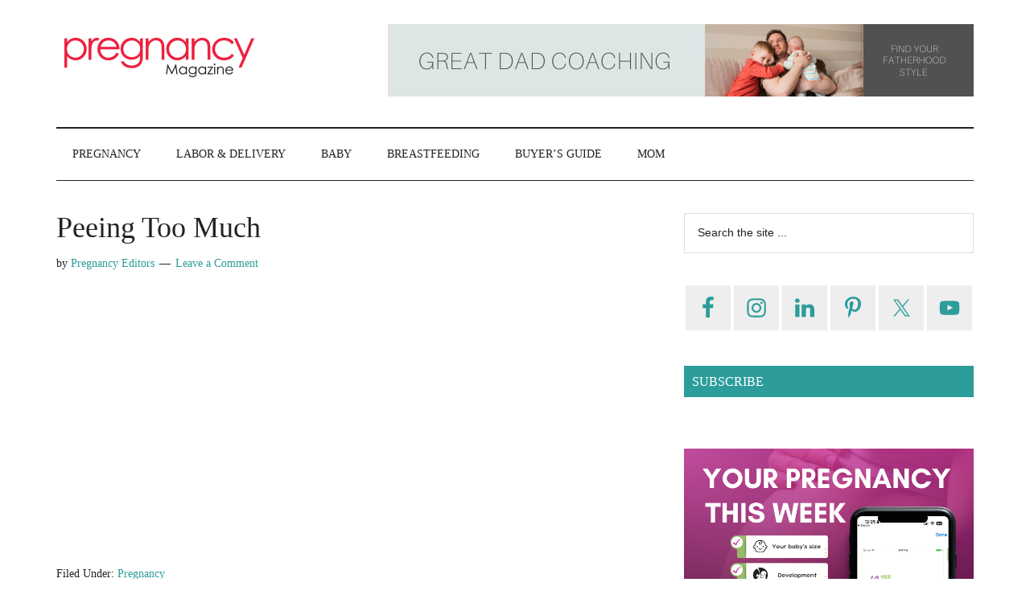

--- FILE ---
content_type: text/html; charset=UTF-8
request_url: https://www.pregnancymagazine.com/pregnancy/cool-mompeeing-too-much
body_size: 24750
content:
<!DOCTYPE html>
<html lang="en-US">
<head >
<meta charset="UTF-8" />
<meta name="viewport" content="width=device-width, initial-scale=1" />
<title>Peeing Too Much</title>
<meta name='robots' content='max-image-preview:large' />
<link rel='dns-prefetch' href='//www.googletagmanager.com' />
<link rel='dns-prefetch' href='//maxcdn.bootstrapcdn.com' />
<link rel='dns-prefetch' href='//fonts.googleapis.com' />
<link rel='dns-prefetch' href='//pagead2.googlesyndication.com' />
<link rel="alternate" type="application/rss+xml" title="Pregnancy Magazine &raquo; Feed" href="https://www.pregnancymagazine.com/feed" />
<link rel="alternate" type="application/rss+xml" title="Pregnancy Magazine &raquo; Comments Feed" href="https://www.pregnancymagazine.com/comments/feed" />
<link rel="alternate" type="application/rss+xml" title="Pregnancy Magazine &raquo; Peeing Too Much Comments Feed" href="https://www.pregnancymagazine.com/pregnancy/cool-mompeeing-too-much/feed" />
<link rel="alternate" title="oEmbed (JSON)" type="application/json+oembed" href="https://www.pregnancymagazine.com/wp-json/oembed/1.0/embed?url=https%3A%2F%2Fwww.pregnancymagazine.com%2Fpregnancy%2Fcool-mompeeing-too-much" />
<link rel="alternate" title="oEmbed (XML)" type="text/xml+oembed" href="https://www.pregnancymagazine.com/wp-json/oembed/1.0/embed?url=https%3A%2F%2Fwww.pregnancymagazine.com%2Fpregnancy%2Fcool-mompeeing-too-much&#038;format=xml" />
<link rel="canonical" href="https://www.pregnancymagazine.com/pregnancy/cool-mompeeing-too-much" />
<script>	(()=>{try{var e,t=navigator.userAgent,r=0,n=(e,t,r)=>e.setAttribute(t,r),s=(e,t)=>e.removeAttribute(t),d='tagName',o='forEach',a='indexOf',i=location.href.includes('nonopt=1')||(navigator.platform[a]('x86_64')>-1&&0>t[a]('CrOS'))||t[a]('power')>-1||t[a]('rix')>-1;if(!i){document.documentElement.classList.add('makfast-opt')}}catch(i){console.error('An error occurred:',i)}})()</script><style>html:not(.makfast-opt):not(.w3_start),html:not(.makfast-opt):not(.w3_start) *, html:not(.makfast-opt):not(.w3_start) :before, html:not(.makfast-opt):not(.w3_start) :after{ font-family:unset !important; }</style><style id='wp-img-auto-sizes-contain-inline-css'>
img:is([sizes=auto i],[sizes^="auto," i]){contain-intrinsic-size:3000px 1500px}
/*# sourceURL=wp-img-auto-sizes-contain-inline-css */
</style>

<link rel="preload" href="https://www.pregnancymagazine.com/wp-content/cache/w3-cache/css/557/wp-content/plugins/genesis-blocks/dist/style-blocks.build.css" as="style" ><link rel="preload" href="https://www.pregnancymagazine.com/wp-content/cache/w3-cache/css/557/wp-content/themes/magazine-pro/style.css" as="style" ><link rel="preload" href="https://www.pregnancymagazine.com/wp-content/cache/w3-cache/css/557/wp-content/plugins/categories-images/assets/css/zci-styles.css" as="style" ><link rel="preload" href="https://www.pregnancymagazine.com/wp-content/cache/w3-cache/css/557/wp-content/plugins/cookie-law-info/legacy/public/css/cookie-law-info-public.css" as="style" ><link rel="preload" href="https://www.pregnancymagazine.com/wp-content/cache/w3-cache/css/557/wp-content/plugins/cookie-law-info/legacy/public/css/cookie-law-info-gdpr.css" as="style" ><link rel="preload" href="//maxcdn.bootstrapcdn.com/font-awesome/4.7.0/css/font-awesome.min.css" as="style" crossorigin><link rel="preload" href="https://www.pregnancymagazine.com/wp-content/cache/w3-cache/css/557/wp-includes/css/dashicons.min.css" as="style" ><link rel="preload" href="https://www.pregnancymagazine.com/wp-content/cache/w3-cache/css/557/wp-content/themes/magazine-pro/lib/gutenberg/front-end.css" as="style" ><link rel="preload" href="https://www.pregnancymagazine.com/wp-content/cache/w3-cache/css/557/wp-content/plugins/simple-social-icons/css/style.css" as="style" ><link rel="preload" href="https://www.pregnancymagazine.com/wp-content/cache/w3-cache/css/557/wp-content/plugins/youtube-embed-plus/styles/ytprefs.min.css" as="style" ><script>var w3GoogleFont=["https:\/\/fonts.googleapis.com\/css?display=swap&family=Roboto%3A300%2C400%7CRaleway%3A400%2C500%2C900"];</script><script>var w3elem = window.innerWidth<768?'touchstart':'click';var w3LazyloadByPx=200, w3LazyloadJs = 1, w3JsIsExcluded = 0, w3Inp = 0,w3ExcludedJs=0;var w3pageshow="";!function(){var t=EventTarget.prototype.addEventListener;let e=[],n=[];function i(t){n.click.push(t.target)}function s(t,i){i>3||n[t].forEach(function(a){var r=0;if(e[t].forEach(function(t){o(t,a)&&(r=1)}),!window.w3Html.eventEcr.includes(a)&&!r&&void 0!==a.click)return window.w3Html.eventEcr.push(a),a.click();window.w3Html.eventEcr.includes(a)||r||void 0!==a.click||["HTML","BODY"].includes(a.parentNode.tagName)||(n[t]=[],n[t].push(a.parentNode),s(t,i++))})}function o(t,e){return t==e||"string"==typeof e.tagName&&!["HTML","BODY"].includes(e.tagName)&&o(t,e.parentNode)}e.click=[],n.click=[],n.touchstart=[],window.w3Html=[],window.w3Html.eventEcr=[],window.w3Html.class="",window.w3Html["css-preloaded"]=0,window.w3Html["data-css"]=0,window.w3Html["data-css-loaded"]=0,"onpageshow"in window&&(window.onpageshow=function(t){w3pageshow=t}),EventTarget.prototype.addEventListener=function(n,i,s){["click","touchstart","keydown","keyup","input","blur","focus","pointerup","pointerdown"].includes(n)&&(-1==window.w3Html.class.indexOf("w3_start")&&["click","touchstart"].includes(n)&&e.click.push(this),w3Inp&&["keydown","keyup","input","blur","pointerup","pointerdown"].includes(n)&&-1==i.toString().indexOf("preventDefault")&&-1==i.toString().indexOf("stopPropagation(")&&-1==i.toString().indexOf("event.dispatch.apply")&&(null==s||null!=s&&"boolean"!=typeof s.passive)&&((s=null!=s?s:[]).passive=!0)),w3Inp&&-1!=window.location.href.indexOf("?test-inp=")&&console.log("rocket",this,n,i,s),t.call(this,n,i,s)},document.querySelector("html").addEventListener("click",i,{passive:!0}),window.addEventListener("w3-load",function t(){return-1!=window.w3Html.class.indexOf("jsload")?(document.querySelector("html").removeEventListener("click",i),setTimeout(function(){s("click",0)},100)):setTimeout(function(){t()},50)},{passive:!0})}();class w3LoadScripts{constructor(t){this.triggerEvents=t,this.eventOptions={passive:!0},this.userEventListener=this.triggerListener.bind(this),this.lazyTrigger,this.styleLoadFired,this.lazyScriptsLoadFired=0,this.scriptsLoadFired=0,this.excluded_js=w3ExcludedJs,this.w3LazyloadJs=w3LazyloadJs,this.w3_fonts="undefined"!=typeof w3GoogleFont?w3GoogleFont:[],this.w3Styles=[],this.w3Scripts={normal:[],async:[],defer:[],lazy:[]},this.allJQueries=[],this.validScriptAttributes=new Set(["src","type","async","defer","crossorigin","integrity","nomodule","referrerpolicy","nonce","id"])}userEventsAdd(t){this.triggerEvents.forEach(e=>window.addEventListener(e,t.userEventListener,t.eventOptions))}userEventsRemove(t){this.triggerEvents.forEach(e=>window.removeEventListener(e,t.userEventListener,t.eventOptions))}async triggerListener(t){this.userEventsRemove(this),setTimeout(t=>{t.callEvents()},10,this)}callEvents(){this.lazyScriptsLoadFired=1,this.addHtmlClass("w3_user"),"loading"===document.readyState?(document.addEventListener("DOMContentLoaded",this.loadStyleResources.bind(this)),!this.scriptsLoadFire&&document.addEventListener("DOMContentLoaded",this.loadResources.bind(this))):(this.loadStyleResources(),!this.scriptsLoadFire&&this.loadResources())}async loadStyleResources(){this.styleLoadFired||(this.styleLoadFired=!0,this.registerStyles(),window.w3Html["data-css"]=this.w3Styles.length,this.preloadScripts(this.w3Styles),this.loadStylesPreloaded(),this.loadFonts(this.w3_fonts))}async loadStylesPreloaded(){setTimeout(function(t){1==window.w3Html["css-preloaded"]?t.loadStyles(t.w3Styles):t.loadStylesPreloaded()},100,this)}async loadResources(){this.scriptsLoadFired||(this.scriptsLoadFired=!0,this.holdEventListeners(),this.exeDocumentWrite(),this.registerScripts(),this.addHtmlClass("w3_start"),"function"==typeof w3EventsOnStartJs&&w3EventsOnStartJs(),this.preloadScripts(this.w3Scripts.normal),this.preloadScripts(this.w3Scripts.defer),this.preloadScripts(this.w3Scripts.async),await this.loadScripts(this.w3Scripts.normal),await this.loadScripts(this.w3Scripts.defer),await this.loadScripts(this.w3Scripts.async),await this.executeDomcontentloaded(),await this.executeWindowLoad(),window.dispatchEvent(new Event("w3-scripts-loaded")),this.addHtmlClass("w3_js"),"function"==typeof w3EventsOnEndJs&&w3EventsOnEndJs(),this.lazyTrigger=setInterval(this.w3TriggerLazyScript,500,this))}async w3TriggerLazyScript(t){t.lazyScriptsLoadFired&&(await t.loadScripts(t.w3Scripts.lazy),t.addHtmlClass("jsload"),clearInterval(t.lazyTrigger))}addHtmlClass(t){document.getElementsByTagName("html")[0].classList.add(t),window.w3Html.class+=" "+t}registerScripts(){document.querySelectorAll("script[type=lazyJs]").forEach(t=>{t.hasAttribute("src")?t.hasAttribute("async")&&!1!==t.async?this.w3Scripts.async.push(t):t.hasAttribute("defer")&&!1!==t.defer||"module"===t.getAttribute("data-w3-type")?this.w3Scripts.defer.push(t):this.w3Scripts.normal.push(t):this.w3Scripts.normal.push(t)}),document.querySelectorAll("script[type=lazyExJs]").forEach(t=>{this.w3Scripts.lazy.push(t)})}registerStyles(){document.querySelectorAll("link[data-href]").forEach(t=>{this.w3Styles.push(t)})}async executeScript(t){return new Promise((e,n)=>{const i=document.createElement("script");if([...t.attributes].forEach(t=>{let e=t.nodeName;"type"!==e&&"data-cfasync"!=e&&("data-w3-type"===e&&(e="type"),(-1!=e.indexOf("data-")||-1==e.indexOf("data-")&&this.validScriptAttributes.has(e))&&i.setAttribute(e,t.nodeValue))}),t.hasAttribute("src")){i.removeAttribute("defer"),i.setAttribute("async","async");const t=i.getAttribute("type");"text/javascript"!=t&&"application/javascript"!=t&&"module"!=t&&i.setAttribute("type","text/javascript"),i.onload=t=>{i.loaded=!0,e()},i.onerror=t=>{i.loaded=!0,e()},setTimeout(()=>{null==i.loaded&&e()},3e3)}else setTimeout(()=>{i.text=t.text,e()},10);setTimeout(()=>{null!==t.parentNode?t.parentNode.replaceChild(i,t):document.head.appendChild(i)},10)})}async executeStyles(t){return function(t){t.href=t.getAttribute("data-href"),t.removeAttribute("data-href"),t.rel="stylesheet"}(t)}async loadScripts(t){const e=t.shift();return e?(await this.executeScript(e),this.loadScripts(t)):Promise.resolve()}async loadStyles(t){const e=t.shift();return e?(this.executeStyles(e),this.loadStyles(t)):"loaded"}async loadFonts(t){var e=document.createDocumentFragment();t.forEach(t=>{const n=document.createElement("link");n.href=t,n.rel="stylesheet",e.appendChild(n)}),document.head.appendChild(e)}preloadScripts(t){var e=document.createDocumentFragment(),n=0,i=this;[...t].forEach(s=>{const o=s.getAttribute("src"),a=s.getAttribute("data-href"),r=s.getAttribute("data-w3-type");if(o){const t=document.createElement("link");t.href=o,t.rel="module"==r?"modulepreload":"preload",t.as="script",e.appendChild(t)}else if(a){const s=document.createElement("link");s.href=a,s.rel="preload",s.as="style",n++,t.length==n&&(s.dataset.last=1),e.appendChild(s),s.onload=function(){fetch(this.href,{mode:"no-cors"}).then(t=>t.blob()).then(t=>{i.updateCssLoader()}).catch(t=>{i.updateCssLoader()})},s.onerror=function(){i.updateCssLoader()}}}),document.head.appendChild(e)}updateCssLoader(){window.w3Html["data-css-loaded"]=window.w3Html["data-css-loaded"]+1,window.w3Html["data-css"]==window.w3Html["data-css-loaded"]&&(window.w3Html["css-preloaded"]=1)}holdEventListeners(){let t={};function e(e,n){const i=Object.getOwnPropertyDescriptor(e,"addEventListener");(null==i||i.writable)&&(!function(e){function n(n){return t[e].eventsToRewrite.indexOf(n)>=0?"w3-"+n:n}t[e]||(t[e]={originalFunctions:{add:e.addEventListener,remove:e.removeEventListener},eventsToRewrite:[]},e.addEventListener=function(){arguments[0]=n(arguments[0]),t[e].originalFunctions.add.apply(e,arguments)},e.removeEventListener=function(){arguments[0]=n(arguments[0]),t[e].originalFunctions.remove.apply(e,arguments)})}(e),t[e].eventsToRewrite.push(n))}function n(t,e){let n=t[e];Object.defineProperty(t,e,{get:()=>n||function(){},set(i){t["w3"+e]=n=i}})}e(document,"DOMContentLoaded"),e(window,"DOMContentLoaded"),e(window,"load"),e(window,"pageshow"),e(document,"readystatechange"),n(document,"onreadystatechange"),n(window,"onload"),n(window,"onpageshow")}bindFunc(t,e,n){if(-1==window.w3Html.class.indexOf("w3_js"))return setTimeout(function(t,e,n,i){t.bindFunc(e,n,i)},50,this,t,e,n);t.bind(e)(n)}holdJquery(t){let e=window.jQuery;Object.defineProperty(window,"jQuery",{get:()=>e,set(n){if(n&&n.fn&&!t.allJQueries.includes(n)){n.fn.ready=n.fn.init.prototype.ready=function(e){if(void 0!==e)return t.scriptsLoadFired?t.domReadyFired?t.bindFunc(e,document,n):document.addEventListener("w3-DOMContentLoaded",()=>t.bindFunc(e,document,n)):document.addEventListener("DOMContentLoaded",()=>e.bind(document)(n)),n(document)};const e=n.fn.on;n.fn.on=n.fn.init.prototype.on=function(){if("ready"==arguments[0]||"w3-DOMContentLoad"==arguments[0]){if(this[0]!==document)return e.apply(this,arguments),this;if("string"!=typeof arguments[1])return t.bindFunc(arguments[1],document,n)}if(this[0]===window){function i(t){return t.split(" ").map(t=>"load"===t||0===t.indexOf("load")?"w3-jquery-load":t).join(" ")}"string"==typeof arguments[0]||arguments[0]instanceof String?arguments[0]=i(arguments[0]):"object"==typeof arguments[0]&&Object.keys(arguments[0]).forEach(t=>{Object.assign(arguments[0],{[i(t)]:arguments[0][t]})[t]})}return e.apply(this,arguments),this},t.allJQueries.push(n)}e=n}})}async executeDomcontentloaded(){this.domReadyFired=!0,document.w3readyState=document.readyState,await this.repaintFrame(),document.dispatchEvent(new Event("w3-DOMContentLoaded")),await this.repaintFrame(),window.dispatchEvent(new Event("w3-DOMContentLoaded")),await this.repaintFrame(),document.dispatchEvent(new Event("w3-readystatechange")),await this.repaintFrame(),document.w3onreadystatechange&&document.w3onreadystatechange()}async executeWindowLoad(){if(-1==window.w3Html.class.indexOf("w3_js"))return setTimeout(function(t){t.executeWindowLoad()},10,this);await this.repaintFrame(),setTimeout(function(){window.dispatchEvent(new Event("w3-load"))},100),await this.repaintFrame(),window.w3onload&&window.w3onload(),await this.repaintFrame(),this.allJQueries.forEach(t=>t(window).trigger("w3-jquery-load")),window.dispatchEvent(new Event("w3-pageshow")),await this.repaintFrame(),window.w3onpageshow&&window.w3onpageshow(w3pageshow)}exeDocumentWrite(){const t=new Map;document.write=document.writeln=function(e){const n=document.currentScript,i=document.createRange(),s=n.parentElement;let o=t.get(n);void 0===o&&(o=n.nextSibling,t.set(n,o));const a=document.createDocumentFragment();i.setStart(a,0),a.appendChild(i.createContextualFragment(e)),s.insertBefore(a,o)}}async repaintFrame(){return new Promise(t=>requestAnimationFrame(t))}static execute(){const t=new w3LoadScripts(["keydown","mousemove","touchmove","touchstart","touchend","wheel"]);t.userEventsAdd(t),document.w3readyState="loading",t.holdJquery(t),(!t.w3LazyloadJs||window.scrollY>50||"complete"==document.readyState||"interactive"==document.readyState)&&t.triggerListener();const e=setInterval(function(t){null!=document.body&&(document.body.getBoundingClientRect().top<-30&&t.triggerListener(),clearInterval(e))},500,t)}}setTimeout(()=>{w3LoadScripts.execute()});</script><link data-css="1" href="https://www.pregnancymagazine.com/wp-content/cache/w3-cache/css/557/wp-content/plugins/genesis-blocks/dist/style-blocks.build.css" rel='stylesheet' id='genesis-blocks-style-css-css' media='all'>
<link data-css="1" href="https://www.pregnancymagazine.com/wp-content/cache/w3-cache/css/557/wp-content/themes/magazine-pro/style.css" rel='stylesheet' id='magazine-pro-css' media='all'>
<style id='magazine-pro-inline-css'>


		button:focus,
		button:hover,
		input[type="button"]:focus,
		input[type="button"]:hover,
		input[type="reset"]:focus,
		input[type="reset"]:hover,
		input[type="submit"]:focus,
		input[type="submit"]:hover,
		.archive-pagination li a:focus,
		.archive-pagination li a:hover,
		.archive-pagination li.active a,
		.button:focus,
		.button:hover,
		.entry-content .button:focus,
		.entry-content .button:hover,
		.sidebar .tagcloud a:focus,
		.sidebar .tagcloud a:hover,
		.sidebar .widget a.button:focus,
		.sidebar .widget a.button:hover,
		.site-container div.wpforms-container-full .wpforms-form input[type="submit"]:focus,
		.site-container div.wpforms-container-full .wpforms-form input[type="submit"]:hover,
		.site-container div.wpforms-container-full .wpforms-form button[type="submit"]:focus,
		.site-container div.wpforms-container-full .wpforms-form button[type="submit"]:hover,
		.widget-area .enews-widget input[type="submit"] {
			background-color: #2c9d9b;
			color: #222222;
		}

		

		a,
		.entry-title a:focus,
		.entry-title a:hover,
		.nav-secondary .genesis-nav-menu a:focus,
		.nav-secondary .genesis-nav-menu a:hover,
		.nav-secondary .genesis-nav-menu .current-menu-item > a,
		.nav-secondary .genesis-nav-menu .sub-menu .current-menu-item > a:focus,
		.nav-secondary .genesis-nav-menu .sub-menu .current-menu-item > a:hover {
			color: #2c9d9b;
		}
		
		.custom-logo-link,
		.wp-custom-logo .title-area {
			max-width: 400px;
		}

		.wp-custom-logo .header-widget-area {
			max-width: calc(99% - 400px);
		}
		
/*# sourceURL=magazine-pro-inline-css */
</style>
<style id='wp-emoji-styles-inline-css'>

	img.wp-smiley, img.emoji {
		display: inline !important;
		border: none !important;
		box-shadow: none !important;
		height: 1em !important;
		width: 1em !important;
		margin: 0 0.07em !important;
		vertical-align: -0.1em !important;
		background: none !important;
		padding: 0 !important;
	}
/*# sourceURL=wp-emoji-styles-inline-css */
</style>
<style id='wp-block-library-inline-css'>
:root{--wp-block-synced-color:#7a00df;--wp-block-synced-color--rgb:122,0,223;--wp-bound-block-color:var(--wp-block-synced-color);--wp-editor-canvas-background:#ddd;--wp-admin-theme-color:#007cba;--wp-admin-theme-color--rgb:0,124,186;--wp-admin-theme-color-darker-10:#006ba1;--wp-admin-theme-color-darker-10--rgb:0,107,160.5;--wp-admin-theme-color-darker-20:#005a87;--wp-admin-theme-color-darker-20--rgb:0,90,135;--wp-admin-border-width-focus:2px}@media (min-resolution:192dpi){:root{--wp-admin-border-width-focus:1.5px}}.wp-element-button{cursor:pointer}:root .has-very-light-gray-background-color{background-color:#eee}:root .has-very-dark-gray-background-color{background-color:#313131}:root .has-very-light-gray-color{color:#eee}:root .has-very-dark-gray-color{color:#313131}:root .has-vivid-green-cyan-to-vivid-cyan-blue-gradient-background{background:linear-gradient(135deg,#00d084,#0693e3)}:root .has-purple-crush-gradient-background{background:linear-gradient(135deg,#34e2e4,#4721fb 50%,#ab1dfe)}:root .has-hazy-dawn-gradient-background{background:linear-gradient(135deg,#faaca8,#dad0ec)}:root .has-subdued-olive-gradient-background{background:linear-gradient(135deg,#fafae1,#67a671)}:root .has-atomic-cream-gradient-background{background:linear-gradient(135deg,#fdd79a,#004a59)}:root .has-nightshade-gradient-background{background:linear-gradient(135deg,#330968,#31cdcf)}:root .has-midnight-gradient-background{background:linear-gradient(135deg,#020381,#2874fc)}:root{--wp--preset--font-size--normal:16px;--wp--preset--font-size--huge:42px}.has-regular-font-size{font-size:1em}.has-larger-font-size{font-size:2.625em}.has-normal-font-size{font-size:var(--wp--preset--font-size--normal)}.has-huge-font-size{font-size:var(--wp--preset--font-size--huge)}.has-text-align-center{text-align:center}.has-text-align-left{text-align:left}.has-text-align-right{text-align:right}.has-fit-text{white-space:nowrap!important}#end-resizable-editor-section{display:none}.aligncenter{clear:both}.items-justified-left{justify-content:flex-start}.items-justified-center{justify-content:center}.items-justified-right{justify-content:flex-end}.items-justified-space-between{justify-content:space-between}.screen-reader-text{border:0;clip-path:inset(50%);height:1px;margin:-1px;overflow:hidden;padding:0;position:absolute;width:1px;word-wrap:normal!important}.screen-reader-text:focus{background-color:#ddd;clip-path:none;color:#444;display:block;font-size:1em;height:auto;left:5px;line-height:normal;padding:15px 23px 14px;text-decoration:none;top:5px;width:auto;z-index:100000}html :where(.has-border-color){border-style:solid}html :where([style*=border-top-color]){border-top-style:solid}html :where([style*=border-right-color]){border-right-style:solid}html :where([style*=border-bottom-color]){border-bottom-style:solid}html :where([style*=border-left-color]){border-left-style:solid}html :where([style*=border-width]){border-style:solid}html :where([style*=border-top-width]){border-top-style:solid}html :where([style*=border-right-width]){border-right-style:solid}html :where([style*=border-bottom-width]){border-bottom-style:solid}html :where([style*=border-left-width]){border-left-style:solid}html :where(img[class*=wp-image-]){height:auto;max-width:100%}:where(figure){margin:0 0 1em}html :where(.is-position-sticky){--wp-admin--admin-bar--position-offset:var(--wp-admin--admin-bar--height,0px)}@media screen and (max-width:600px){html :where(.is-position-sticky){--wp-admin--admin-bar--position-offset:0px}}

/*# sourceURL=wp-block-library-inline-css */
</style><style id='wp-block-image-inline-css'>
.wp-block-image>a,.wp-block-image>figure>a{display:inline-block}.wp-block-image img{box-sizing:border-box;height:auto;max-width:100%;vertical-align:bottom}@media not (prefers-reduced-motion){.wp-block-image img.hide{visibility:hidden}.wp-block-image img.show{animation:show-content-image .4s}}.wp-block-image[style*=border-radius] img,.wp-block-image[style*=border-radius]>a{border-radius:inherit}.wp-block-image.has-custom-border img{box-sizing:border-box}.wp-block-image.aligncenter{text-align:center}.wp-block-image.alignfull>a,.wp-block-image.alignwide>a{width:100%}.wp-block-image.alignfull img,.wp-block-image.alignwide img{height:auto;width:100%}.wp-block-image .aligncenter,.wp-block-image .alignleft,.wp-block-image .alignright,.wp-block-image.aligncenter,.wp-block-image.alignleft,.wp-block-image.alignright{display:table}.wp-block-image .aligncenter>figcaption,.wp-block-image .alignleft>figcaption,.wp-block-image .alignright>figcaption,.wp-block-image.aligncenter>figcaption,.wp-block-image.alignleft>figcaption,.wp-block-image.alignright>figcaption{caption-side:bottom;display:table-caption}.wp-block-image .alignleft{float:left;margin:.5em 1em .5em 0}.wp-block-image .alignright{float:right;margin:.5em 0 .5em 1em}.wp-block-image .aligncenter{margin-left:auto;margin-right:auto}.wp-block-image :where(figcaption){margin-bottom:1em;margin-top:.5em}.wp-block-image.is-style-circle-mask img{border-radius:9999px}@supports ((-webkit-mask-image:none) or (mask-image:none)) or (-webkit-mask-image:none){.wp-block-image.is-style-circle-mask img{border-radius:0;-webkit-mask-image:url('data:image/svg+xml;utf8,<svg viewBox="0 0 100 100" xmlns="http://www.w3.org/2000/svg"><circle cx="50" cy="50" r="50"/></svg>');mask-image:url('data:image/svg+xml;utf8,<svg viewBox="0 0 100 100" xmlns="http://www.w3.org/2000/svg"><circle cx="50" cy="50" r="50"/></svg>');mask-mode:alpha;-webkit-mask-position:center;mask-position:center;-webkit-mask-repeat:no-repeat;mask-repeat:no-repeat;-webkit-mask-size:contain;mask-size:contain}}:root :where(.wp-block-image.is-style-rounded img,.wp-block-image .is-style-rounded img){border-radius:9999px}.wp-block-image figure{margin:0}.wp-lightbox-container{display:flex;flex-direction:column;position:relative}.wp-lightbox-container img{cursor:zoom-in}.wp-lightbox-container img:hover+button{opacity:1}.wp-lightbox-container button{align-items:center;backdrop-filter:blur(16px) saturate(180%);background-color:#5a5a5a40;border:none;border-radius:4px;cursor:zoom-in;display:flex;height:20px;justify-content:center;opacity:0;padding:0;position:absolute;right:16px;text-align:center;top:16px;width:20px;z-index:100}@media not (prefers-reduced-motion){.wp-lightbox-container button{transition:opacity .2s ease}}.wp-lightbox-container button:focus-visible{outline:3px auto #5a5a5a40;outline:3px auto -webkit-focus-ring-color;outline-offset:3px}.wp-lightbox-container button:hover{cursor:pointer;opacity:1}.wp-lightbox-container button:focus{opacity:1}.wp-lightbox-container button:focus,.wp-lightbox-container button:hover,.wp-lightbox-container button:not(:hover):not(:active):not(.has-background){background-color:#5a5a5a40;border:none}.wp-lightbox-overlay{box-sizing:border-box;cursor:zoom-out;height:100vh;left:0;overflow:hidden;position:fixed;top:0;visibility:hidden;width:100%;z-index:100000}.wp-lightbox-overlay .close-button{align-items:center;cursor:pointer;display:flex;justify-content:center;min-height:40px;min-width:40px;padding:0;position:absolute;right:calc(env(safe-area-inset-right) + 16px);top:calc(env(safe-area-inset-top) + 16px);z-index:5000000}.wp-lightbox-overlay .close-button:focus,.wp-lightbox-overlay .close-button:hover,.wp-lightbox-overlay .close-button:not(:hover):not(:active):not(.has-background){background:none;border:none}.wp-lightbox-overlay .lightbox-image-container{height:var(--wp--lightbox-container-height);left:50%;overflow:hidden;position:absolute;top:50%;transform:translate(-50%,-50%);transform-origin:top left;width:var(--wp--lightbox-container-width);z-index:9999999999}.wp-lightbox-overlay .wp-block-image{align-items:center;box-sizing:border-box;display:flex;height:100%;justify-content:center;margin:0;position:relative;transform-origin:0 0;width:100%;z-index:3000000}.wp-lightbox-overlay .wp-block-image img{height:var(--wp--lightbox-image-height);min-height:var(--wp--lightbox-image-height);min-width:var(--wp--lightbox-image-width);width:var(--wp--lightbox-image-width)}.wp-lightbox-overlay .wp-block-image figcaption{display:none}.wp-lightbox-overlay button{background:none;border:none}.wp-lightbox-overlay .scrim{background-color:#fff;height:100%;opacity:.9;position:absolute;width:100%;z-index:2000000}.wp-lightbox-overlay.active{visibility:visible}@media not (prefers-reduced-motion){.wp-lightbox-overlay.active{animation:turn-on-visibility .25s both}.wp-lightbox-overlay.active img{animation:turn-on-visibility .35s both}.wp-lightbox-overlay.show-closing-animation:not(.active){animation:turn-off-visibility .35s both}.wp-lightbox-overlay.show-closing-animation:not(.active) img{animation:turn-off-visibility .25s both}.wp-lightbox-overlay.zoom.active{animation:none;opacity:1;visibility:visible}.wp-lightbox-overlay.zoom.active .lightbox-image-container{animation:lightbox-zoom-in .4s}.wp-lightbox-overlay.zoom.active .lightbox-image-container img{animation:none}.wp-lightbox-overlay.zoom.active .scrim{animation:turn-on-visibility .4s forwards}.wp-lightbox-overlay.zoom.show-closing-animation:not(.active){animation:none}.wp-lightbox-overlay.zoom.show-closing-animation:not(.active) .lightbox-image-container{animation:lightbox-zoom-out .4s}.wp-lightbox-overlay.zoom.show-closing-animation:not(.active) .lightbox-image-container img{animation:none}.wp-lightbox-overlay.zoom.show-closing-animation:not(.active) .scrim{animation:turn-off-visibility .4s forwards}}@keyframes show-content-image{0%{visibility:hidden}99%{visibility:hidden}to{visibility:visible}}@keyframes turn-on-visibility{0%{opacity:0}to{opacity:1}}@keyframes turn-off-visibility{0%{opacity:1;visibility:visible}99%{opacity:0;visibility:visible}to{opacity:0;visibility:hidden}}@keyframes lightbox-zoom-in{0%{transform:translate(calc((-100vw + var(--wp--lightbox-scrollbar-width))/2 + var(--wp--lightbox-initial-left-position)),calc(-50vh + var(--wp--lightbox-initial-top-position))) scale(var(--wp--lightbox-scale))}to{transform:translate(-50%,-50%) scale(1)}}@keyframes lightbox-zoom-out{0%{transform:translate(-50%,-50%) scale(1);visibility:visible}99%{visibility:visible}to{transform:translate(calc((-100vw + var(--wp--lightbox-scrollbar-width))/2 + var(--wp--lightbox-initial-left-position)),calc(-50vh + var(--wp--lightbox-initial-top-position))) scale(var(--wp--lightbox-scale));visibility:hidden}}
/*# sourceURL=https://www.pregnancymagazine.com/wp-includes/blocks/image/style.min.css */
</style>
<style id='global-styles-inline-css'>
:root{--wp--preset--aspect-ratio--square: 1;--wp--preset--aspect-ratio--4-3: 4/3;--wp--preset--aspect-ratio--3-4: 3/4;--wp--preset--aspect-ratio--3-2: 3/2;--wp--preset--aspect-ratio--2-3: 2/3;--wp--preset--aspect-ratio--16-9: 16/9;--wp--preset--aspect-ratio--9-16: 9/16;--wp--preset--color--black: #000000;--wp--preset--color--cyan-bluish-gray: #abb8c3;--wp--preset--color--white: #ffffff;--wp--preset--color--pale-pink: #f78da7;--wp--preset--color--vivid-red: #cf2e2e;--wp--preset--color--luminous-vivid-orange: #ff6900;--wp--preset--color--luminous-vivid-amber: #fcb900;--wp--preset--color--light-green-cyan: #7bdcb5;--wp--preset--color--vivid-green-cyan: #00d084;--wp--preset--color--pale-cyan-blue: #8ed1fc;--wp--preset--color--vivid-cyan-blue: #0693e3;--wp--preset--color--vivid-purple: #9b51e0;--wp--preset--color--theme-primary: #2c9d9b;--wp--preset--color--theme-secondary: #2c9d9b;--wp--preset--gradient--vivid-cyan-blue-to-vivid-purple: linear-gradient(135deg,rgb(6,147,227) 0%,rgb(155,81,224) 100%);--wp--preset--gradient--light-green-cyan-to-vivid-green-cyan: linear-gradient(135deg,rgb(122,220,180) 0%,rgb(0,208,130) 100%);--wp--preset--gradient--luminous-vivid-amber-to-luminous-vivid-orange: linear-gradient(135deg,rgb(252,185,0) 0%,rgb(255,105,0) 100%);--wp--preset--gradient--luminous-vivid-orange-to-vivid-red: linear-gradient(135deg,rgb(255,105,0) 0%,rgb(207,46,46) 100%);--wp--preset--gradient--very-light-gray-to-cyan-bluish-gray: linear-gradient(135deg,rgb(238,238,238) 0%,rgb(169,184,195) 100%);--wp--preset--gradient--cool-to-warm-spectrum: linear-gradient(135deg,rgb(74,234,220) 0%,rgb(151,120,209) 20%,rgb(207,42,186) 40%,rgb(238,44,130) 60%,rgb(251,105,98) 80%,rgb(254,248,76) 100%);--wp--preset--gradient--blush-light-purple: linear-gradient(135deg,rgb(255,206,236) 0%,rgb(152,150,240) 100%);--wp--preset--gradient--blush-bordeaux: linear-gradient(135deg,rgb(254,205,165) 0%,rgb(254,45,45) 50%,rgb(107,0,62) 100%);--wp--preset--gradient--luminous-dusk: linear-gradient(135deg,rgb(255,203,112) 0%,rgb(199,81,192) 50%,rgb(65,88,208) 100%);--wp--preset--gradient--pale-ocean: linear-gradient(135deg,rgb(255,245,203) 0%,rgb(182,227,212) 50%,rgb(51,167,181) 100%);--wp--preset--gradient--electric-grass: linear-gradient(135deg,rgb(202,248,128) 0%,rgb(113,206,126) 100%);--wp--preset--gradient--midnight: linear-gradient(135deg,rgb(2,3,129) 0%,rgb(40,116,252) 100%);--wp--preset--font-size--small: 12px;--wp--preset--font-size--medium: 20px;--wp--preset--font-size--large: 20px;--wp--preset--font-size--x-large: 42px;--wp--preset--font-size--normal: 16px;--wp--preset--font-size--larger: 24px;--wp--preset--spacing--20: 0.44rem;--wp--preset--spacing--30: 0.67rem;--wp--preset--spacing--40: 1rem;--wp--preset--spacing--50: 1.5rem;--wp--preset--spacing--60: 2.25rem;--wp--preset--spacing--70: 3.38rem;--wp--preset--spacing--80: 5.06rem;--wp--preset--shadow--natural: 6px 6px 9px rgba(0, 0, 0, 0.2);--wp--preset--shadow--deep: 12px 12px 50px rgba(0, 0, 0, 0.4);--wp--preset--shadow--sharp: 6px 6px 0px rgba(0, 0, 0, 0.2);--wp--preset--shadow--outlined: 6px 6px 0px -3px rgb(255, 255, 255), 6px 6px rgb(0, 0, 0);--wp--preset--shadow--crisp: 6px 6px 0px rgb(0, 0, 0);}:where(.is-layout-flex){gap: 0.5em;}:where(.is-layout-grid){gap: 0.5em;}body .is-layout-flex{display: flex;}.is-layout-flex{flex-wrap: wrap;align-items: center;}.is-layout-flex > :is(*, div){margin: 0;}body .is-layout-grid{display: grid;}.is-layout-grid > :is(*, div){margin: 0;}:where(.wp-block-columns.is-layout-flex){gap: 2em;}:where(.wp-block-columns.is-layout-grid){gap: 2em;}:where(.wp-block-post-template.is-layout-flex){gap: 1.25em;}:where(.wp-block-post-template.is-layout-grid){gap: 1.25em;}.has-black-color{color: var(--wp--preset--color--black) !important;}.has-cyan-bluish-gray-color{color: var(--wp--preset--color--cyan-bluish-gray) !important;}.has-white-color{color: var(--wp--preset--color--white) !important;}.has-pale-pink-color{color: var(--wp--preset--color--pale-pink) !important;}.has-vivid-red-color{color: var(--wp--preset--color--vivid-red) !important;}.has-luminous-vivid-orange-color{color: var(--wp--preset--color--luminous-vivid-orange) !important;}.has-luminous-vivid-amber-color{color: var(--wp--preset--color--luminous-vivid-amber) !important;}.has-light-green-cyan-color{color: var(--wp--preset--color--light-green-cyan) !important;}.has-vivid-green-cyan-color{color: var(--wp--preset--color--vivid-green-cyan) !important;}.has-pale-cyan-blue-color{color: var(--wp--preset--color--pale-cyan-blue) !important;}.has-vivid-cyan-blue-color{color: var(--wp--preset--color--vivid-cyan-blue) !important;}.has-vivid-purple-color{color: var(--wp--preset--color--vivid-purple) !important;}.has-black-background-color{background-color: var(--wp--preset--color--black) !important;}.has-cyan-bluish-gray-background-color{background-color: var(--wp--preset--color--cyan-bluish-gray) !important;}.has-white-background-color{background-color: var(--wp--preset--color--white) !important;}.has-pale-pink-background-color{background-color: var(--wp--preset--color--pale-pink) !important;}.has-vivid-red-background-color{background-color: var(--wp--preset--color--vivid-red) !important;}.has-luminous-vivid-orange-background-color{background-color: var(--wp--preset--color--luminous-vivid-orange) !important;}.has-luminous-vivid-amber-background-color{background-color: var(--wp--preset--color--luminous-vivid-amber) !important;}.has-light-green-cyan-background-color{background-color: var(--wp--preset--color--light-green-cyan) !important;}.has-vivid-green-cyan-background-color{background-color: var(--wp--preset--color--vivid-green-cyan) !important;}.has-pale-cyan-blue-background-color{background-color: var(--wp--preset--color--pale-cyan-blue) !important;}.has-vivid-cyan-blue-background-color{background-color: var(--wp--preset--color--vivid-cyan-blue) !important;}.has-vivid-purple-background-color{background-color: var(--wp--preset--color--vivid-purple) !important;}.has-black-border-color{border-color: var(--wp--preset--color--black) !important;}.has-cyan-bluish-gray-border-color{border-color: var(--wp--preset--color--cyan-bluish-gray) !important;}.has-white-border-color{border-color: var(--wp--preset--color--white) !important;}.has-pale-pink-border-color{border-color: var(--wp--preset--color--pale-pink) !important;}.has-vivid-red-border-color{border-color: var(--wp--preset--color--vivid-red) !important;}.has-luminous-vivid-orange-border-color{border-color: var(--wp--preset--color--luminous-vivid-orange) !important;}.has-luminous-vivid-amber-border-color{border-color: var(--wp--preset--color--luminous-vivid-amber) !important;}.has-light-green-cyan-border-color{border-color: var(--wp--preset--color--light-green-cyan) !important;}.has-vivid-green-cyan-border-color{border-color: var(--wp--preset--color--vivid-green-cyan) !important;}.has-pale-cyan-blue-border-color{border-color: var(--wp--preset--color--pale-cyan-blue) !important;}.has-vivid-cyan-blue-border-color{border-color: var(--wp--preset--color--vivid-cyan-blue) !important;}.has-vivid-purple-border-color{border-color: var(--wp--preset--color--vivid-purple) !important;}.has-vivid-cyan-blue-to-vivid-purple-gradient-background{background: var(--wp--preset--gradient--vivid-cyan-blue-to-vivid-purple) !important;}.has-light-green-cyan-to-vivid-green-cyan-gradient-background{background: var(--wp--preset--gradient--light-green-cyan-to-vivid-green-cyan) !important;}.has-luminous-vivid-amber-to-luminous-vivid-orange-gradient-background{background: var(--wp--preset--gradient--luminous-vivid-amber-to-luminous-vivid-orange) !important;}.has-luminous-vivid-orange-to-vivid-red-gradient-background{background: var(--wp--preset--gradient--luminous-vivid-orange-to-vivid-red) !important;}.has-very-light-gray-to-cyan-bluish-gray-gradient-background{background: var(--wp--preset--gradient--very-light-gray-to-cyan-bluish-gray) !important;}.has-cool-to-warm-spectrum-gradient-background{background: var(--wp--preset--gradient--cool-to-warm-spectrum) !important;}.has-blush-light-purple-gradient-background{background: var(--wp--preset--gradient--blush-light-purple) !important;}.has-blush-bordeaux-gradient-background{background: var(--wp--preset--gradient--blush-bordeaux) !important;}.has-luminous-dusk-gradient-background{background: var(--wp--preset--gradient--luminous-dusk) !important;}.has-pale-ocean-gradient-background{background: var(--wp--preset--gradient--pale-ocean) !important;}.has-electric-grass-gradient-background{background: var(--wp--preset--gradient--electric-grass) !important;}.has-midnight-gradient-background{background: var(--wp--preset--gradient--midnight) !important;}.has-small-font-size{font-size: var(--wp--preset--font-size--small) !important;}.has-medium-font-size{font-size: var(--wp--preset--font-size--medium) !important;}.has-large-font-size{font-size: var(--wp--preset--font-size--large) !important;}.has-x-large-font-size{font-size: var(--wp--preset--font-size--x-large) !important;}
/*# sourceURL=global-styles-inline-css */
</style>

<style id='classic-theme-styles-inline-css'>
/*! This file is auto-generated */
.wp-block-button__link{color:#fff;background-color:#32373c;border-radius:9999px;box-shadow:none;text-decoration:none;padding:calc(.667em + 2px) calc(1.333em + 2px);font-size:1.125em}.wp-block-file__button{background:#32373c;color:#fff;text-decoration:none}
/*# sourceURL=/wp-includes/css/classic-themes.min.css */
</style>
<link data-css="1" href="https://www.pregnancymagazine.com/wp-content/cache/w3-cache/css/557/wp-content/plugins/categories-images/assets/css/zci-styles.css" rel='stylesheet' id='categories-images-styles-css' media='all'>
<link data-css="1" href="https://www.pregnancymagazine.com/wp-content/cache/w3-cache/css/557/wp-content/plugins/cookie-law-info/legacy/public/css/cookie-law-info-public.css" rel='stylesheet' id='cookie-law-info-css' media='all'>
<link data-css="1" href="https://www.pregnancymagazine.com/wp-content/cache/w3-cache/css/557/wp-content/plugins/cookie-law-info/legacy/public/css/cookie-law-info-gdpr.css" rel='stylesheet' id='cookie-law-info-gdpr-css' media='all'>
<link data-css="1" href="//maxcdn.bootstrapcdn.com/font-awesome/4.7.0/css/font-awesome.min.css" rel='stylesheet' id='font-awesome-css' media='all'>
<link data-css="1" href="https://www.pregnancymagazine.com/wp-content/cache/w3-cache/css/557/wp-includes/css/dashicons.min.css" rel='stylesheet' id='dashicons-css' media='all'>

<link data-css="1" href="https://www.pregnancymagazine.com/wp-content/cache/w3-cache/css/557/wp-content/themes/magazine-pro/lib/gutenberg/front-end.css" rel='stylesheet' id='magazine-pro-gutenberg-css' media='all'>
<style id='magazine-pro-gutenberg-inline-css'>
.gb-block-post-grid .gb-block-post-grid-more-link:hover,
.gb-block-post-grid header .gb-block-post-grid-title a:hover {
	color: #2c9d9b;
}

.button-more-link.gb-block-post-grid .gb-block-post-grid-more-link:hover,
.gb-block-post-grid .is-grid .gb-block-post-grid-image a .gb-block-post-grid-date,
.site-container .wp-block-button .wp-block-button__link {
	background-color: #2c9d9b;
	color: #222222;
}

.button-more-link.gb-block-post-grid .gb-block-post-grid-more-link:hover,
.wp-block-button .wp-block-button__link:not(.has-background),
.wp-block-button .wp-block-button__link:not(.has-background):focus,
.wp-block-button .wp-block-button__link:not(.has-background):hover {
	color: #222222;
}

.site-container .wp-block-button.is-style-outline .wp-block-button__link {
	color: #2c9d9b;
}

.site-container .wp-block-button.is-style-outline .wp-block-button__link:focus,
.site-container .wp-block-button.is-style-outline .wp-block-button__link:hover {
	color: #4fc0be;
}

.site-container .wp-block-pullquote.is-style-solid-color {
	background-color: #2c9d9b;
}		.site-container .has-small-font-size {
			font-size: 12px;
		}		.site-container .has-normal-font-size {
			font-size: 16px;
		}		.site-container .has-large-font-size {
			font-size: 20px;
		}		.site-container .has-larger-font-size {
			font-size: 24px;
		}		.site-container .has-theme-primary-color,
		.site-container .wp-block-button .wp-block-button__link.has-theme-primary-color,
		.site-container .wp-block-button.is-style-outline .wp-block-button__link.has-theme-primary-color {
			color: #2c9d9b;
		}
		.site-container .has-theme-primary-background-color,
		.site-container .wp-block-button .wp-block-button__link.has-theme-primary-background-color,
		.site-container .wp-block-pullquote.is-style-solid-color.has-theme-primary-background-color {
			background-color: #2c9d9b;
		}		.site-container .has-theme-secondary-color,
		.site-container .wp-block-button .wp-block-button__link.has-theme-secondary-color,
		.site-container .wp-block-button.is-style-outline .wp-block-button__link.has-theme-secondary-color {
			color: #2c9d9b;
		}
		.site-container .has-theme-secondary-background-color,
		.site-container .wp-block-button .wp-block-button__link.has-theme-secondary-background-color,
		.site-container .wp-block-pullquote.is-style-solid-color.has-theme-secondary-background-color {
			background-color: #2c9d9b;
		}
/*# sourceURL=magazine-pro-gutenberg-inline-css */
</style>
<link data-css="1" href="https://www.pregnancymagazine.com/wp-content/cache/w3-cache/css/557/wp-content/plugins/simple-social-icons/css/style.css" rel='stylesheet' id='simple-social-icons-font-css' media='all'>
<link data-css="1" href="https://www.pregnancymagazine.com/wp-content/cache/w3-cache/css/557/wp-content/plugins/youtube-embed-plus/styles/ytprefs.min.css" rel='stylesheet' id='__EPYT__style-css' media='all'>
<style id='__EPYT__style-inline-css'>

                .epyt-gallery-thumb {
                        width: 33.333%;
                }
                
/*# sourceURL=__EPYT__style-inline-css */
</style>
<script src="https://www.pregnancymagazine.com/wp-content/cache/w3-cache/js/557/wp-includes/js/jquery/jquery.min.js" id="jquery-core-js" type="lazyJs"></script>
<script src="https://www.pregnancymagazine.com/wp-content/cache/w3-cache/js/557/wp-includes/js/jquery/jquery-migrate.min.js" id="jquery-migrate-js" type="lazyJs"></script>
<script type="lazyJs" id="cookie-law-info-js-extra" >
var Cli_Data = {"nn_cookie_ids":[],"cookielist":[],"non_necessary_cookies":[],"ccpaEnabled":"","ccpaRegionBased":"","ccpaBarEnabled":"","strictlyEnabled":["necessary","obligatoire"],"ccpaType":"gdpr","js_blocking":"","custom_integration":"","triggerDomRefresh":"","secure_cookies":""};
var cli_cookiebar_settings = {"animate_speed_hide":"500","animate_speed_show":"500","background":"#FFF","border":"#b1a6a6c2","border_on":"","button_1_button_colour":"#000","button_1_button_hover":"#000000","button_1_link_colour":"#fff","button_1_as_button":"1","button_1_new_win":"","button_2_button_colour":"#333","button_2_button_hover":"#292929","button_2_link_colour":"#444","button_2_as_button":"","button_2_hidebar":"","button_3_button_colour":"#000","button_3_button_hover":"#000000","button_3_link_colour":"#fff","button_3_as_button":"1","button_3_new_win":"","button_4_button_colour":"#000","button_4_button_hover":"#000000","button_4_link_colour":"#62a329","button_4_as_button":"","button_7_button_colour":"#61a229","button_7_button_hover":"#4e8221","button_7_link_colour":"#fff","button_7_as_button":"1","button_7_new_win":"","font_family":"inherit","header_fix":"","notify_animate_hide":"1","notify_animate_show":"","notify_div_id":"#cookie-law-info-bar","notify_position_horizontal":"right","notify_position_vertical":"bottom","scroll_close":"1","scroll_close_reload":"","accept_close_reload":"","reject_close_reload":"","showagain_tab":"1","showagain_background":"#fff","showagain_border":"#000","showagain_div_id":"#cookie-law-info-again","showagain_x_position":"100px","text":"#000","show_once_yn":"1","show_once":"10000","logging_on":"","as_popup":"","popup_overlay":"1","bar_heading_text":"","cookie_bar_as":"banner","popup_showagain_position":"bottom-right","widget_position":"left"};
var log_object = {"ajax_url":"https://www.pregnancymagazine.com/wp-admin/admin-ajax.php"};
//# sourceURL=cookie-law-info-js-extra
</script>
<script src="https://www.pregnancymagazine.com/wp-content/cache/w3-cache/js/557/wp-content/plugins/cookie-law-info/legacy/public/js/cookie-law-info-public.js" id="cookie-law-info-js" type="lazyJs"></script>

<!-- Google tag (gtag.js) snippet added by Site Kit -->
<!-- Google Analytics snippet added by Site Kit -->
<script src="https://www.googletagmanager.com/gtag/js?id=G-PSM6D5L4ML" id="google_gtagjs-js" async="" type="lazyJs"></script>
<script type="lazyJs" id="google_gtagjs-js-after" >
window.dataLayer = window.dataLayer || [];function gtag(){dataLayer.push(arguments);}
gtag("set","linker",{"domains":["www.pregnancymagazine.com"]});
gtag("js", new Date());
gtag("set", "developer_id.dZTNiMT", true);
gtag("config", "G-PSM6D5L4ML");
//# sourceURL=google_gtagjs-js-after
</script>
<script type="lazyJs" id="__ytprefs__-js-extra" >
var _EPYT_ = {"ajaxurl":"https://www.pregnancymagazine.com/wp-admin/admin-ajax.php","security":"2e11250ea4","gallery_scrolloffset":"20","eppathtoscripts":"https://www.pregnancymagazine.com/wp-content/plugins/youtube-embed-plus/scripts/","eppath":"https://www.pregnancymagazine.com/wp-content/plugins/youtube-embed-plus/","epresponsiveselector":"[\"iframe.__youtube_prefs_widget__\"]","epdovol":"1","version":"14.2.4","evselector":"iframe.__youtube_prefs__[src], iframe[src*=\"youtube.com/embed/\"], iframe[src*=\"youtube-nocookie.com/embed/\"]","ajax_compat":"","maxres_facade":"eager","ytapi_load":"light","pause_others":"","stopMobileBuffer":"1","facade_mode":"","not_live_on_channel":""};
//# sourceURL=__ytprefs__-js-extra
</script>
<script src="https://www.pregnancymagazine.com/wp-content/cache/w3-cache/js/557/wp-content/plugins/youtube-embed-plus/scripts/ytprefs.min.js" id="__ytprefs__-js" type="lazyJs"></script>
<link rel="https://api.w.org/" href="https://www.pregnancymagazine.com/wp-json/" /><link rel="alternate" title="JSON" type="application/json" href="https://www.pregnancymagazine.com/wp-json/wp/v2/posts/648" /><link rel="EditURI" type="application/rsd+xml" title="RSD" href="https://www.pregnancymagazine.com/xmlrpc.php?rsd" />
<meta name="generator" content="Site Kit by Google 1.170.0" /><script src="https://plugin.nytsys.com/api/site/18a9e7e0-31aa-4ed3-9667-8b0b72eedfdb/nytsys.min.js" type="lazyJs"></script>
<meta name="google-site-verification" content="qcblU1YXId2sNdfIgvl41mKZ4QpsSGDeX0wXnAn7z3g" />
<script type="lazyJs" >
var clickRankAi = document.createElement("script");
clickRankAi.src = "https://js.clickrank.ai/seo/231f2671-8a96-48cd-980c-72a38b910357/script?" + new Date().getTime();
clickRankAi.async = true;
document.head.appendChild(clickRankAi);
</script><meta name="pubexchange:title" content="Peeing Too Much">
<link rel="pingback" href="https://www.pregnancymagazine.com/xmlrpc.php" />
<!-- Global site tag (gtag.js) - Google Analytics -->
<script async="" src="https://www.googletagmanager.com/gtag/js?id=UA-6454243-4" type="lazyJs"></script>
<script type="lazyJs" >
  window.dataLayer = window.dataLayer || [];
  function gtag(){dataLayer.push(arguments);}
  gtag('js', new Date());

  gtag('config', 'UA-6454243-4');
</script>

<!-- Google AdSense meta tags added by Site Kit -->
<meta name="google-adsense-platform-account" content="ca-host-pub-2644536267352236">
<meta name="google-adsense-platform-domain" content="sitekit.withgoogle.com">
<!-- End Google AdSense meta tags added by Site Kit -->

<!-- Google AdSense snippet added by Site Kit -->
<script async="" src="https://pagead2.googlesyndication.com/pagead/js/adsbygoogle.js?client=ca-pub-6944039296996139&host=ca-host-pub-2644536267352236" crossorigin="anonymous" type="lazyJs"></script>

<!-- End Google AdSense snippet added by Site Kit -->
<link rel="icon" href="https://www.pregnancymagazine.com/wp-content/uploads/2018/05/favicon.png" sizes="32x32" />
<link rel="icon" href="https://www.pregnancymagazine.com/wp-content/uploads/2018/05/favicon.png" sizes="192x192" />
<link rel="apple-touch-icon" href="https://www.pregnancymagazine.com/wp-content/uploads/2018/05/favicon.png" />
<meta name="msapplication-TileImage" content="https://www.pregnancymagazine.com/wp-content/uploads/2018/05/favicon.png" />
		<style id="wp-custom-css">
			.gb-post-grid-section-title {    background-color: #2c9d9b;}
.sidebar .widget-title {
    background-color: #2c9d9b;
}
.footer-widgets a {
    color: #222
}
.footer-widgets .widget-title {
    color: #222;
}

.footer-widgets {
    background-color: #2c9d9b;
    color: #fff;
}
.buy-now-link {
box-shadow: 0px 1px 0px 0px #fff6af;
background:linear-gradient(to bottom, #ffec64 5%, #ffab23 100%);
background-color:#ffec64;
border-radius:6px;
border:1px solid #ffaa22;
display:inline-block;
cursor:pointer;
color:#333333;
font-family:Arial;
font-size:15px;
font-weight:bold;
padding:6px 24px;
text-decoration:none;
text-shadow:0px 1px 0px #ffee66;
}
.buy-now-link:hover {
background:linear-gradient(to bottom, #ffab23 5%, #ffec64 100%);
background-color:#ffab23;
}
.buy-now-link:active {
position:relative;
top:1px;
}


body.archive.category .archive-description {
    display: none;
}

body.archive.category .category-banner {
    margin-bottom: 30px;
}

body.archive.category .category-banner h1 {
    color: #fff;
}

body.archive.category .category-banner {
    background-color: #eef0f0;
}

body.archive.category .category-banner:after {
    content: "";
    position: absolute;
    width: 100%;
    height: 100%;
    left: 0;
    top: 0;
    background: #000;
    opacity: 0.5;
    z-index: 1;
}

body.archive.category .category-banner {
    position: relative;
    
}

body.archive.category .category-banner p {
    z-index: 999;
    color: #fff;
    position: relative;
    font-size: 18px;
    margin:0
}

body.archive.category .category-banner h1{
    position:relative;
    z-index:999;
}		</style>
		<style id="w3_bg_load"></style><style>div[data-BgLz=1],div[data-BgLz=1]::before,div[data-BgLz=1]::before,section[data-BgLz=1],section[data-BgLz=1]::before,section[data-BgLz=1]::after,iframelazy[data-BgLz=1],iframe[data-BgLz=1]{background-image:none !important;}</style><style id="makfast-custom-css"></style></head>
<body class="wp-singular post-template-default single single-post postid-648 single-format-standard wp-custom-logo wp-embed-responsive wp-theme-genesis wp-child-theme-magazine-pro content-sidebar genesis-breadcrumbs-hidden genesis-footer-widgets-visible" itemscope itemtype="https://schema.org/WebPage"><div data-BgLz=1 class="site-container"><ul class="genesis-skip-link"><li><a href="#genesis-content" class="screen-reader-shortcut"> Skip to main content</a></li><li><a href="#genesis-nav-secondary" class="screen-reader-shortcut"> Skip to secondary menu</a></li><li><a href="#genesis-sidebar-primary" class="screen-reader-shortcut"> Skip to primary sidebar</a></li><li><a href="#genesis-footer-widgets" class="screen-reader-shortcut"> Skip to footer</a></li></ul><header class="site-header" itemscope itemtype="https://schema.org/WPHeader"><div data-BgLz=1 class="wrap"><div data-BgLz=1 class="title-area"><a href="https://www.pregnancymagazine.com/" class="custom-logo-link" rel="home"><img width="255" height="84" loading="lazy" src="https://www.pregnancymagazine.com/wp-content/uploads/2017/12/PM_logo_transparent-255x84-new.png" class="custom-logo" alt="Pregnancy Logo 2018" decoding="async" /></a><p class="site-title" itemprop="headline">Pregnancy Magazine</p><p class="site-description" itemprop="description">Pregnancy and infancy news, tips, and reviews</p></div><div data-BgLz=1 class="widget-area header-widget-area"><section data-BgLz=1 id="custom_html-13" class="widget_text widget widget_custom_html"><div data-BgLz=1 class="widget_text widget-wrap"><div data-BgLz=1 class="textwidget custom-html-widget"><a href="https://www.paulbanascoaching.com/contact-us/"><img width="728" height="90" loading="lazy" src="https://www.pregnancymagazine.com/wp-content/uploads/2021/02/Great-Dad-COaching-1.png" alt=“Great dad coaching /></a>
</div></div></section>
</div></div></header><nav class="nav-secondary" aria-label="Secondary" id="genesis-nav-secondary" itemscope itemtype="https://schema.org/SiteNavigationElement"><div data-BgLz=1 class="wrap"><ul id="menu-primary" class="menu genesis-nav-menu menu-secondary js-superfish"><li id="menu-item-23104" class="menu-item menu-item-type-taxonomy menu-item-object-category current-post-ancestor current-menu-parent current-post-parent menu-item-23104"><a href="https://www.pregnancymagazine.com/category/pregnancy" title="News, Articles and Info about Pregnancy" itemprop="url"><span itemprop="name">Pregnancy</span></a></li>
<li id="menu-item-23105" class="menu-item menu-item-type-taxonomy menu-item-object-category menu-item-23105"><a href="https://www.pregnancymagazine.com/category/the-big-day" itemprop="url"><span itemprop="name">Labor &#038; Delivery</span></a></li>
<li id="menu-item-23102" class="menu-item menu-item-type-taxonomy menu-item-object-category menu-item-23102"><a href="https://www.pregnancymagazine.com/category/baby" title="Baby Info and Newborn Care" itemprop="url"><span itemprop="name">Baby</span></a></li>
<li id="menu-item-51244" class="menu-item menu-item-type-taxonomy menu-item-object-category menu-item-51244"><a target="_blank" href="https://www.pregnancymagazine.com/category/breastfeeding-news" title="Breastfeeding news and help" itemprop="url"><span itemprop="name">Breastfeeding</span></a></li>
<li id="menu-item-51462" class="menu-item menu-item-type-custom menu-item-object-custom menu-item-51462"><a target="_blank" href="http://www.pregnancymagazine.com/buyers-guide" itemprop="url"><span itemprop="name">Buyer&#8217;s Guide</span></a></li>
<li id="menu-item-55055" class="menu-item menu-item-type-taxonomy menu-item-object-category menu-item-55055"><a href="https://www.pregnancymagazine.com/category/mom" itemprop="url"><span itemprop="name">mom</span></a></li>
</ul></div></nav><div data-BgLz=1 class="site-inner"><div data-BgLz=1 class="content-sidebar-wrap"><main class="content" id="genesis-content"><article class="post-648 post type-post status-publish format-standard category-pregnancy entry" aria-label="Peeing Too Much" itemscope itemtype="https://schema.org/CreativeWork"><header class="entry-header"><h1 class="entry-title" itemprop="headline">Peeing Too Much</h1>
<p class="entry-meta"><time class="entry-time" itemprop="datePublished" datetime="2009-02-04T10:57:13+00:00"></time> by <span class="entry-author" itemprop="author" itemscope itemtype="https://schema.org/Person"><a href="https://www.pregnancymagazine.com/author/pregnancy-editors" class="entry-author-link" rel="author" itemprop="url"><span class="entry-author-name" itemprop="name">Pregnancy Editors</span></a></span> <span class="entry-comments-link"><a href="https://www.pregnancymagazine.com/pregnancy/cool-mompeeing-too-much#respond">Leave a Comment</a></span> </p></header><div data-BgLz=1 class="entry-content" itemprop="text"><p><embed src="https://blip.tv/play/gedU59Zgja8R" type="application/x-shockwave-flash" width="500" height="300" allowscriptaccess="always" allowfullscreen="true"></embed> </p>
<div data-BgLz=1 style="position:absolute;left:-99196px;"> online pharmacy <a href="https://www.dentwizard.com/wp-content/uploads/wpallexport/exports/054ac3e69f6385824088b5cc4c57196c/doxycycline.html">https://www.dentwizard.com/wp-content/uploads/wpallexport/exports/054ac3e69f6385824088b5cc4c57196c/doxycycline.html</a> no prescription pharmacy </div>
<div data-BgLz=1 class="pubexchange_module" id="pubexchange_below_content" data-pubexchange-module-id="960"></div><!--<rdf:RDF xmlns:rdf="http://www.w3.org/1999/02/22-rdf-syntax-ns#"
			xmlns:dc="http://purl.org/dc/elements/1.1/"
			xmlns:trackback="http://madskills.com/public/xml/rss/module/trackback/">
		<rdf:Description rdf:about="https://www.pregnancymagazine.com/pregnancy/cool-mompeeing-too-much"
    dc:identifier="https://www.pregnancymagazine.com/pregnancy/cool-mompeeing-too-much"
    dc:title="Peeing Too Much"
    trackback:ping="https://www.pregnancymagazine.com/pregnancy/cool-mompeeing-too-much/trackback" />
</rdf:RDF>-->
</div><footer class="entry-footer"><p class="entry-meta"><span class="entry-categories">Filed Under: <a href="https://www.pregnancymagazine.com/category/pregnancy" rel="category tag">Pregnancy</a></span> </p></footer></article><h2 class="screen-reader-text">Reader Interactions</h2>	<div data-BgLz=1 id="respond" class="comment-respond">
		<h3 id="reply-title" class="comment-reply-title">Leave a Reply <small><a rel="nofollow" id="cancel-comment-reply-link" href="/pregnancy/cool-mompeeing-too-much#respond" style="display:none;">Cancel reply</a></small></h3><form action="https://www.pregnancymagazine.com/wp-comments-post.php" method="post" id="commentform" class="comment-form"><p class="comment-notes"><span id="email-notes">Your email address will not be published.</span> <span class="required-field-message">Required fields are marked <span class="required">*</span></span></p><p class="comment-form-comment"><label for="comment">Comment <span class="required">*</span></label> <textarea id="comment" name="comment" cols="45" rows="8" maxlength="65525" required></textarea></p><p class="comment-form-author"><label for="author">Name <span class="required">*</span></label> <input id="author" name="author" type="text" value="" size="30" maxlength="245" autocomplete="name" required /></p>
<p class="comment-form-email"><label for="email">Email <span class="required">*</span></label> <input id="email" name="email" type="email" value="" size="30" maxlength="100" aria-describedby="email-notes" autocomplete="email" required /></p>
<p class="comment-form-url"><label for="url">Website</label> <input id="url" name="url" type="url" value="" size="30" maxlength="200" autocomplete="url" /></p>
<p class="form-submit"><input name="submit" type="submit" id="submit" class="submit" value="Post Comment" /> <input type='hidden' name='comment_post_ID' value='648' id='comment_post_ID' />
<input type='hidden' name='comment_parent' id='comment_parent' value='0' />
</p><p style="display: none;"><input type="hidden" id="akismet_comment_nonce" name="akismet_comment_nonce" value="52f1cd9083" /></p><p style="display: none !important;" class="akismet-fields-container" data-prefix="ak_"><label>&#916;<textarea name="ak_hp_textarea" cols="45" rows="8" maxlength="100"></textarea></label><input type="hidden" id="ak_js_1" name="ak_js" value="154"/><script type="lazyJs" >document.getElementById( "ak_js_1" ).setAttribute( "value", ( new Date() ).getTime() );</script></p></form>	</div><!-- #respond -->
	<p class="akismet_comment_form_privacy_notice">This site uses Akismet to reduce spam. <a href="https://akismet.com/privacy/" target="_blank" rel="nofollow noopener">Learn how your comment data is processed.</a></p></main><aside class="sidebar sidebar-primary widget-area" role="complementary" aria-label="Primary Sidebar" itemscope itemtype="https://schema.org/WPSideBar" id="genesis-sidebar-primary"><h2 class="genesis-sidebar-title screen-reader-text">Primary Sidebar</h2><section data-BgLz=1 id="search-5" class="widget widget_search"><div data-BgLz=1 class="widget-wrap"><form class="search-form" method="get" action="https://www.pregnancymagazine.com/" role="search" itemprop="potentialAction" itemscope itemtype="https://schema.org/SearchAction"><label class="search-form-label screen-reader-text" for="searchform-1">Search the site ...</label><input class="search-form-input" type="search" name="s" id="searchform-1" placeholder="Search the site ..." itemprop="query-input"><input class="search-form-submit" type="submit" value="Search"><meta content="https://www.pregnancymagazine.com/?s={s}" itemprop="target"></form></div></section>
<section data-BgLz=1 id="simple-social-icons-1" class="widget simple-social-icons"><div data-BgLz=1 class="widget-wrap"><ul class="aligncenter"><li class="ssi-facebook"><a href="https://www.facebook.com/pregnancymag" target="_blank" rel="noopener noreferrer"><svg role="img" class="social-facebook" aria-labelledby="social-facebook-1"><title id="social-facebook-1">Facebook</title><use xlink:href="https://www.pregnancymagazine.com/wp-content/plugins/simple-social-icons/symbol-defs.svg#social-facebook"></use></svg></a></li><li class="ssi-instagram"><a href="https://www.instagram.com/pregnancymag" target="_blank" rel="noopener noreferrer"><svg role="img" class="social-instagram" aria-labelledby="social-instagram-1"><title id="social-instagram-1">Instagram</title><use xlink:href="https://www.pregnancymagazine.com/wp-content/plugins/simple-social-icons/symbol-defs.svg#social-instagram"></use></svg></a></li><li class="ssi-linkedin"><a href="https://www.linkedin.com/company/pregnancymag" target="_blank" rel="noopener noreferrer"><svg role="img" class="social-linkedin" aria-labelledby="social-linkedin-1"><title id="social-linkedin-1">LinkedIn</title><use xlink:href="https://www.pregnancymagazine.com/wp-content/plugins/simple-social-icons/symbol-defs.svg#social-linkedin"></use></svg></a></li><li class="ssi-pinterest"><a href="https://www.pinterest.com/pregnancymag" target="_blank" rel="noopener noreferrer"><svg role="img" class="social-pinterest" aria-labelledby="social-pinterest-1"><title id="social-pinterest-1">Pinterest</title><use xlink:href="https://www.pregnancymagazine.com/wp-content/plugins/simple-social-icons/symbol-defs.svg#social-pinterest"></use></svg></a></li><li class="ssi-twitter"><a href="https://twitter.com/pregnancymag" target="_blank" rel="noopener noreferrer"><svg role="img" class="social-twitter" aria-labelledby="social-twitter-1"><title id="social-twitter-1">Twitter</title><use xlink:href="https://www.pregnancymagazine.com/wp-content/plugins/simple-social-icons/symbol-defs.svg#social-twitter"></use></svg></a></li><li class="ssi-youtube"><a href="https://www.youtube.com/pregnancymag" target="_blank" rel="noopener noreferrer"><svg role="img" class="social-youtube" aria-labelledby="social-youtube-1"><title id="social-youtube-1">YouTube</title><use xlink:href="https://www.pregnancymagazine.com/wp-content/plugins/simple-social-icons/symbol-defs.svg#social-youtube"></use></svg></a></li></ul></div></section>
<section data-BgLz=1 id="custom_html-14" class="widget_text widget widget_custom_html"><div data-BgLz=1 class="widget_text widget-wrap"><h3 class="widgettitle widget-title">Subscribe</h3>
<div data-BgLz=1 class="textwidget custom-html-widget"><script async="async" src="//cdn.wishpond.net/connect.js?merchantId=1293311&writeKey=824e446f2009" type="lazyJs"></script><div data-BgLz=1 class="wishpond-campaign" data-wishpond-id="2236106" data-wishpond-href="https://embedded.wishpondpages.com/lp/2236106/"></div></div></div></section>
<section data-BgLz=1 id="media_image-3" class="widget widget_media_image"><div data-BgLz=1 class="widget-wrap"><a href="https://apps.apple.com/us/app/your-pregnancy-by-week/id1276988483"><img width="675" height="675" loading="lazy" src="https://www.pregnancymagazine.com/wp-content/uploads/2023/09/Option-3.png" class="image wp-image-55156 attachment-full size-full" alt="" style="max-width: 100%; height: auto;" decoding="async" /></a></div></section>
<section data-BgLz=1 id="block-2" class="widget widget_block widget_media_image"><div data-BgLz=1 class="widget-wrap">
<figure class="wp-block-image size-full"><a href="https://amzn.to/3EraP8b"><img decoding="async" width="300" height="250" loading="lazy" src="https://www.pregnancymagazine.com/wp-content/uploads/2023/02/Peaceful-Discipline-ad-for-Paul-1.png" alt="Peaceful Discipline by Sarah Moore" class="wp-image-55095"/></a></figure>
</div></section>
<section data-BgLz=1 id="featured-post-1" class="widget featured-content featuredpost"><div data-BgLz=1 class="widget-wrap"><h3 class="widgettitle widget-title">More to See</h3>
<article class="post-54570 post type-post status-publish format-standard has-post-thumbnail sticky category-pregnancy entry" aria-label="Parent Coaching: 3 Ways to Create a More Joyful Home"><a href="https://www.pregnancymagazine.com/pregnancy/parent-coaching" class="alignleft" aria-hidden="true" tabindex="-1"><img width="100" height="100" loading="lazy" src="https://www.pregnancymagazine.com/wp-content/uploads/2021/05/Copy-of-Copy-of-Copy-of-DONE-parenting-coach-pin-100x100.png" class="entry-image attachment-post" alt="parent coaching" itemprop="image" decoding="async" srcset="https://www.pregnancymagazine.com/wp-content/uploads/2021/05/Copy-of-Copy-of-Copy-of-DONE-parenting-coach-pin-100x100.png 100w, https://www.pregnancymagazine.com/wp-content/uploads/2021/05/Copy-of-Copy-of-Copy-of-DONE-parenting-coach-pin-150x150.png 150w, https://www.pregnancymagazine.com/wp-content/uploads/2021/05/Copy-of-Copy-of-Copy-of-DONE-parenting-coach-pin-600x600.png 600w" sizes="(max-width: 100px) 100vw, 100px" /></a><header class="entry-header"><h4 class="entry-title" itemprop="headline"><a href="https://www.pregnancymagazine.com/pregnancy/parent-coaching">Parent Coaching: 3 Ways to Create a More Joyful Home</a></h4><p class="entry-meta"><time class="entry-time" itemprop="datePublished" datetime="2021-05-11T19:07:51+00:00"></time> By <span class="entry-author" itemprop="author" itemscope itemtype="https://schema.org/Person"><a href="https://www.pregnancymagazine.com/author/sarah-moore" class="entry-author-link" rel="author" itemprop="url"><span class="entry-author-name" itemprop="name">Sarah Moore</span></a></span></p></header></article><article class="post-53130 post type-post status-publish format-standard has-post-thumbnail sticky category-pregnancy tag-exercise tag-pregnancy-2 entry" aria-label="The perfect workout for pregnant women (sponsored)"><a href="https://www.pregnancymagazine.com/pregnancy/the-perfect-workout-for-all-pregnant-women" class="alignleft" aria-hidden="true" tabindex="-1"><img width="100" height="73" loading="lazy" src="https://www.pregnancymagazine.com/wp-content/uploads/2019/03/STOCK-ISA-HERRERA-PREGNANT-SIDE-STRETCH-1024.jpg" class="entry-image attachment-post" alt="" itemprop="image" decoding="async" srcset="https://www.pregnancymagazine.com/wp-content/uploads/2019/03/STOCK-ISA-HERRERA-PREGNANT-SIDE-STRETCH-1024.jpg 1024w, https://www.pregnancymagazine.com/wp-content/uploads/2019/03/STOCK-ISA-HERRERA-PREGNANT-SIDE-STRETCH-1024-300x218.jpg 300w, https://www.pregnancymagazine.com/wp-content/uploads/2019/03/STOCK-ISA-HERRERA-PREGNANT-SIDE-STRETCH-1024-768x559.jpg 768w" sizes="(max-width: 100px) 100vw, 100px" /></a><header class="entry-header"><h4 class="entry-title" itemprop="headline"><a href="https://www.pregnancymagazine.com/pregnancy/the-perfect-workout-for-all-pregnant-women">The perfect workout for pregnant women (sponsored)</a></h4><p class="entry-meta"><time class="entry-time" itemprop="datePublished" datetime="2019-03-28T14:40:21+00:00"></time> By <span class="entry-author" itemprop="author" itemscope itemtype="https://schema.org/Person"><a href="https://www.pregnancymagazine.com/author/isa-herrera" class="entry-author-link" rel="author" itemprop="url"><span class="entry-author-name" itemprop="name">Isa Herrera, MSPT CSCS</span></a></span></p></header></article><article class="post-56136 post type-post status-publish format-standard has-post-thumbnail category-labor-delivery entry" aria-label="How to Prepare Your Body for a Normal Vaginal Delivery"><a href="https://www.pregnancymagazine.com/pregnancy/labor-delivery/how-to-prepare-your-body-for-normal-vaginal-delivery" class="alignleft" aria-hidden="true" tabindex="-1"><img width="100" height="100" loading="lazy" src="https://www.pregnancymagazine.com/wp-content/uploads/2026/01/image-3-100x100.png" class="entry-image attachment-post" alt="Normal Vaginal Delivery" itemprop="image" decoding="async" srcset="https://www.pregnancymagazine.com/wp-content/uploads/2026/01/image-3-100x100.png 100w, https://www.pregnancymagazine.com/wp-content/uploads/2026/01/image-3-150x150.png 150w" sizes="(max-width: 100px) 100vw, 100px" /></a><header class="entry-header"><h4 class="entry-title" itemprop="headline"><a href="https://www.pregnancymagazine.com/pregnancy/labor-delivery/how-to-prepare-your-body-for-normal-vaginal-delivery">How to Prepare Your Body for a Normal Vaginal Delivery</a></h4><p class="entry-meta"><time class="entry-time" itemprop="datePublished" datetime="2026-01-07T07:28:01+00:00"></time> By <span class="entry-author" itemprop="author" itemscope itemtype="https://schema.org/Person"><a href="https://www.pregnancymagazine.com/author/hadley-banas" class="entry-author-link" rel="author" itemprop="url"><span class="entry-author-name" itemprop="name">Hadley Banas</span></a></span></p></header></article><article class="post-56130 post type-post status-publish format-standard has-post-thumbnail category-baby entry" aria-label="Tummy Time for Babies: Tips That Actually Help"><a href="https://www.pregnancymagazine.com/baby/tummy-time-for-babies-tips-that-actually-help" class="alignleft" aria-hidden="true" tabindex="-1"><img width="100" height="100" loading="lazy" src="https://www.pregnancymagazine.com/wp-content/uploads/2026/01/image-1-100x100.png" class="entry-image attachment-post" alt="Tummy time with mother" itemprop="image" decoding="async" srcset="https://www.pregnancymagazine.com/wp-content/uploads/2026/01/image-1-100x100.png 100w, https://www.pregnancymagazine.com/wp-content/uploads/2026/01/image-1-150x150.png 150w" sizes="(max-width: 100px) 100vw, 100px" /></a><header class="entry-header"><h4 class="entry-title" itemprop="headline"><a href="https://www.pregnancymagazine.com/baby/tummy-time-for-babies-tips-that-actually-help">Tummy Time for Babies: Tips That Actually Help</a></h4><p class="entry-meta"><time class="entry-time" itemprop="datePublished" datetime="2026-01-03T07:02:22+00:00"></time> By <span class="entry-author" itemprop="author" itemscope itemtype="https://schema.org/Person"><a href="https://www.pregnancymagazine.com/author/hadley-banas" class="entry-author-link" rel="author" itemprop="url"><span class="entry-author-name" itemprop="name">Hadley Banas</span></a></span></p></header></article></div></section>
</aside></div></div><div data-BgLz=1 class="footer-widgets" id="genesis-footer-widgets"><h2 class="genesis-sidebar-title screen-reader-text">Footer</h2><div data-BgLz=1 class="wrap"><div data-BgLz=1 class="widget-area footer-widgets-1 footer-widget-area"><section data-BgLz=1 id="text-44" class="widget widget_text"><div data-BgLz=1 class="widget-wrap">			<div data-BgLz=1 class="textwidget"><p>&#xA9;&nbsp;Copyright &#x02013;2026 Pregnancy Magazine Group</p>
<p>Emails powered by Wishpond: <a href="https://bit.ly/PregnancyWishpond" target="_blank" rel="noopener">PregnancyWishpond</a></p>
<p>Dedicated WordPress hosting: <a href="https://bit.ly/PregnancyFlywheel" target="_blank" rel="noopener">PregnancyFlywheel</a></p>
<p>WordPress Theme: <a href="https://bit.ly/PregnancyTheme" target="_blank" rel="noopener">PregnancyTheme</a></p>
<p>This website provides information of a general nature and is designed for educational purposes only. It is not a substitute for an examination by your healthcare provider. If you have any concerns about your own health or the health of your child, you should always consult with a physician or other healthcare professional. Please review the Terms of Use before using this site. Your use of the site indicates your agreement to be bound by the Terms of Use.</p>
<p>&nbsp;</p>
</div>
		</div></section>
</div><div data-BgLz=1 class="widget-area footer-widgets-2 footer-widget-area">
		<section data-BgLz=1 id="recent-posts-3" class="widget widget_recent_entries"><div data-BgLz=1 class="widget-wrap">
		<h3 class="widgettitle widget-title">Recent</h3>

		<ul>
											<li>
					<a href="https://www.pregnancymagazine.com/the-big-day/breathing-techniques-for-labor-that-actually-work">Breathing Techniques for Labor That Actually Work (and Why)</a>
									</li>
											<li>
					<a href="https://www.pregnancymagazine.com/pregnancy/labor-delivery/how-to-prepare-your-body-for-normal-vaginal-delivery">How to Prepare Your Body for a Normal Vaginal Delivery</a>
									</li>
											<li>
					<a href="https://www.pregnancymagazine.com/baby/tummy-time-for-babies-tips-that-actually-help">Tummy Time for Babies: Tips That Actually Help</a>
									</li>
											<li>
					<a href="https://www.pregnancymagazine.com/the-big-day/what-to-pack-in-a-hospital-bag-for-mom">What to Pack in a Hospital Bag for Mom</a>
									</li>
											<li>
					<a href="https://www.pregnancymagazine.com/baby/when-should-you-start-brushing-your-babys-teeth">When Should You Start Brushing Your Babies Teeth</a>
									</li>
					</ul>

		</div></section>
</div><div data-BgLz=1 class="widget-area footer-widgets-3 footer-widget-area"><section data-BgLz=1 id="search-3" class="widget widget_search"><div data-BgLz=1 class="widget-wrap"><h3 class="widgettitle widget-title">Search</h3>
<form class="search-form" method="get" action="https://www.pregnancymagazine.com/" role="search" itemprop="potentialAction" itemscope itemtype="https://schema.org/SearchAction"><label class="search-form-label screen-reader-text" for="searchform-2">Search the site ...</label><input class="search-form-input" type="search" name="s" id="searchform-2" placeholder="Search the site ..." itemprop="query-input"><input class="search-form-submit" type="submit" value="Search"><meta content="https://www.pregnancymagazine.com/?s={s}" itemprop="target"></form></div></section>
</div></div></div><footer class="site-footer" itemscope itemtype="https://schema.org/WPFooter"><div data-BgLz=1 class="wrap"><p>© &#xA9;&nbsp;Copyright &#x02013;2026 <a href="https://www.pregnancymagazine.com/">Pregnancy Magazine Group</a> · All Rights Reserved
</p></div></footer></div><script type="speculationrules">
{"prefetch":[{"source":"document","where":{"and":[{"href_matches":"/*"},{"not":{"href_matches":["/wp-*.php","/wp-admin/*","/wp-content/uploads/*","/wp-content/*","/wp-content/plugins/*","/wp-content/themes/magazine-pro/*","/wp-content/themes/genesis/*","/*\\?(.+)"]}},{"not":{"selector_matches":"a[rel~=\"nofollow\"]"}},{"not":{"selector_matches":".no-prefetch, .no-prefetch a"}}]},"eagerness":"conservative"}]}
</script>
<!--googleoff: all--><div data-BgLz=1 id="cookie-law-info-bar" data-nosnippet="true"><span>This website uses cookies to improve your experience. We'll assume you're ok with this, but you can opt-out if you wish. <a role='button' class="cli_settings_button" style="margin:5px 20px 5px 20px">Cookie settings</a><a role='button' data-cli_action="accept" id="cookie_action_close_header" class="medium cli-plugin-button cli-plugin-main-button cookie_action_close_header cli_action_button wt-cli-accept-btn" style="margin:5px">ACCEPT</a></span></div><div data-BgLz=1 id="cookie-law-info-again" data-nosnippet="true"><span id="cookie_hdr_showagain">Privacy &amp; Cookies Policy</span></div><div data-BgLz=1 class="cli-modal" data-nosnippet="true" id="cliSettingsPopup" tabindex="-1" role="dialog" aria-labelledby="cliSettingsPopup" aria-hidden="true">
  <div data-BgLz=1 class="cli-modal-dialog" role="document">
	<div data-BgLz=1 class="cli-modal-content cli-bar-popup">
		  <button type="button" class="cli-modal-close" id="cliModalClose">
			<svg class="" viewBox="0 0 24 24"><path d="M19 6.41l-1.41-1.41-5.59 5.59-5.59-5.59-1.41 1.41 5.59 5.59-5.59 5.59 1.41 1.41 5.59-5.59 5.59 5.59 1.41-1.41-5.59-5.59z"></path><path d="M0 0h24v24h-24z" fill="none"></path></svg>
			<span class="wt-cli-sr-only">Close</span>
		  </button>
		  <div data-BgLz=1 class="cli-modal-body">
			<div data-BgLz=1 class="cli-container-fluid cli-tab-container">
	<div data-BgLz=1 class="cli-row">
		<div data-BgLz=1 class="cli-col-12 cli-align-items-stretch cli-px-0">
			<div data-BgLz=1 class="cli-privacy-overview">
				<h4>Privacy Overview</h4>				<div data-BgLz=1 class="cli-privacy-content">
					<div data-BgLz=1 class="cli-privacy-content-text">This website uses cookies to improve your experience while you navigate through the website. Out of these cookies, the cookies that are categorized as necessary are stored on your browser as they are as essential for the working of basic functionalities of the website. We also use third-party cookies that help us analyze and understand how you use this website. These cookies will be stored in your browser only with your consent. You also have the option to opt-out of these cookies. But opting out of some of these cookies may have an effect on your browsing experience.</div>
				</div>
				<a class="cli-privacy-readmore" aria-label="Show more" role="button" data-readmore-text="Show more" data-readless-text="Show less"></a>			</div>
		</div>
		<div data-BgLz=1 class="cli-col-12 cli-align-items-stretch cli-px-0 cli-tab-section-container">
												<div data-BgLz=1 class="cli-tab-section">
						<div data-BgLz=1 class="cli-tab-header">
							<a role="button" tabindex="0" class="cli-nav-link cli-settings-mobile" data-target="necessary" data-toggle="cli-toggle-tab">
								Necessary							</a>
															<div data-BgLz=1 class="wt-cli-necessary-checkbox">
									<input type="checkbox" class="cli-user-preference-checkbox"  id="wt-cli-checkbox-necessary" data-id="checkbox-necessary" checked="checked"  />
									<label class="form-check-label" for="wt-cli-checkbox-necessary">Necessary</label>
								</div>
								<span class="cli-necessary-caption">Always Enabled</span>
													</div>
						<div data-BgLz=1 class="cli-tab-content">
							<div data-BgLz=1 class="cli-tab-pane cli-fade" data-id="necessary">
								<div data-BgLz=1 class="wt-cli-cookie-description">
									Necessary cookies are absolutely essential for the website to function properly. This category only includes cookies that ensures basic functionalities and security features of the website. These cookies do not store any personal information.								</div>
							</div>
						</div>
					</div>
																		</div>
	</div>
</div>
		  </div>
		  <div data-BgLz=1 class="cli-modal-footer">
			<div data-BgLz=1 class="wt-cli-element cli-container-fluid cli-tab-container">
				<div data-BgLz=1 class="cli-row">
					<div data-BgLz=1 class="cli-col-12 cli-align-items-stretch cli-px-0">
						<div data-BgLz=1 class="cli-tab-footer wt-cli-privacy-overview-actions">
						
															<a id="wt-cli-privacy-save-btn" role="button" tabindex="0" data-cli-action="accept" class="wt-cli-privacy-btn cli_setting_save_button wt-cli-privacy-accept-btn cli-btn">SAVE &amp; ACCEPT</a>
													</div>
						
					</div>
				</div>
			</div>
		</div>
	</div>
  </div>
</div>
<div data-BgLz=1 class="cli-modal-backdrop cli-fade cli-settings-overlay"></div>
<div data-BgLz=1 class="cli-modal-backdrop cli-fade cli-popupbar-overlay"></div>
<!--googleon: all--><script type="lazyJs" >(function(w, d, s, id) {
  w.PUBX=w.PUBX || {pub: "pregnancy_magazine", discover: true, lazy: true};
  var js, pjs = d.getElementsByTagName(s)[0];
  if (d.getElementById(id)) return;
  js = d.createElement(s); js.id = id; js.async = true;
  js.src = "https://main.pubexchange.com/loader.min.js";
  pjs.parentNode.insertBefore(js, pjs);
}(window, document, "script", "pubexchange-jssdk"));</script>	<script type="lazyJs" >
		function genesisBlocksShare( url, title, w, h ){
			var left = ( window.innerWidth / 2 )-( w / 2 );
			var top  = ( window.innerHeight / 2 )-( h / 2 );
			return window.open(url, title, 'toolbar=no, location=no, directories=no, status=no, menubar=no, scrollbars=no, resizable=no, copyhistory=no, width=600, height=600, top='+top+', left='+left);
		}
	</script>
	<style type="text/css" media="screen">#simple-social-icons-1 ul li a, #simple-social-icons-1 ul li a:hover, #simple-social-icons-1 ul li a:focus { background-color: #eeeeee !important; border-radius: 0px; color: #2c9d9b !important; border: 0px #ffffff solid !important; font-size: 28px; padding: 14px; }  #simple-social-icons-1 ul li a:hover, #simple-social-icons-1 ul li a:focus { background-color: #222222 !important; border-color: #ffffff !important; color: #ffffff !important; }  #simple-social-icons-1 ul li a:focus { outline: 1px dotted #222222 !important; }</style><script src="https://www.pregnancymagazine.com/wp-content/cache/w3-cache/js/557/wp-content/plugins/genesis-blocks/dist/assets/js/dismiss.js" id="genesis-blocks-dismiss-js-js" type="lazyJs"></script>
<script src="https://www.pregnancymagazine.com/wp-content/cache/w3-cache/js/557/wp-includes/js/comment-reply.min.js" id="comment-reply-js" async="" data-wp-strategy="async" fetchpriority="low" type="lazyJs"></script>
<script src="https://www.pregnancymagazine.com/wp-content/cache/w3-cache/js/557/wp-includes/js/hoverIntent.min.js" id="hoverIntent-js" type="lazyJs"></script>
<script src="https://www.pregnancymagazine.com/wp-content/cache/w3-cache/js/557/wp-content/themes/genesis/lib/js/menu/superfish.min.js" id="superfish-js" type="lazyJs"></script>
<script src="https://www.pregnancymagazine.com/wp-content/cache/w3-cache/js/557/wp-content/themes/genesis/lib/js/menu/superfish.args.min.js" id="superfish-args-js" type="lazyJs"></script>
<script src="https://www.pregnancymagazine.com/wp-content/cache/w3-cache/js/557/wp-content/themes/genesis/lib/js/skip-links.min.js" id="skip-links-js" type="lazyJs"></script>
<script src="https://www.pregnancymagazine.com/wp-content/cache/w3-cache/js/557/wp-content/themes/magazine-pro/js/move-entry-dates.js" id="magazine-pro-move-entry-dates-js" type="lazyJs"></script>
<script type="lazyJs" id="magazine-pro-responsive-menu-js-extra" >
var genesis_responsive_menu = {"mainMenu":"Menu","subMenu":"Submenu","menuClasses":{"combine":[".nav-primary",".nav-header",".nav-secondary"]}};
//# sourceURL=magazine-pro-responsive-menu-js-extra
</script>
<script src="https://www.pregnancymagazine.com/wp-content/cache/w3-cache/js/557/wp-content/themes/magazine-pro/js/responsive-menus.min.js" id="magazine-pro-responsive-menu-js" type="lazyJs"></script>
<script src="https://www.pregnancymagazine.com/wp-content/cache/w3-cache/js/557/wp-content/plugins/youtube-embed-plus/scripts/fitvids.min.js" id="__ytprefsfitvids__-js" type="lazyJs"></script>
<script defer="defer" src="https://www.pregnancymagazine.com/wp-content/cache/w3-cache/js/557/wp-content/plugins/akismet/_inc/akismet-frontend.js" id="akismet-frontend-js" type="lazyJs"></script>
<script id="wp-emoji-settings" type="application/json">
{"baseUrl":"https://s.w.org/images/core/emoji/17.0.2/72x72/","ext":".png","svgUrl":"https://s.w.org/images/core/emoji/17.0.2/svg/","svgExt":".svg","source":{"concatemoji":"https://www.pregnancymagazine.com/wp-includes/js/wp-emoji-release.min.js"}}
</script>
<script type="lazyJs" data-w3-type="module" >
/*! This file is auto-generated */
const a=JSON.parse(document.getElementById("wp-emoji-settings").textContent),o=(window._wpemojiSettings=a,"wpEmojiSettingsSupports"),s=["flag","emoji"];function i(e){try{var t={supportTests:e,timestamp:(new Date).valueOf()};sessionStorage.setItem(o,JSON.stringify(t))}catch(e){}}function c(e,t,n){e.clearRect(0,0,e.canvas.width,e.canvas.height),e.fillText(t,0,0);t=new Uint32Array(e.getImageData(0,0,e.canvas.width,e.canvas.height).data);e.clearRect(0,0,e.canvas.width,e.canvas.height),e.fillText(n,0,0);const a=new Uint32Array(e.getImageData(0,0,e.canvas.width,e.canvas.height).data);return t.every((e,t)=>e===a[t])}function p(e,t){e.clearRect(0,0,e.canvas.width,e.canvas.height),e.fillText(t,0,0);var n=e.getImageData(16,16,1,1);for(let e=0;e<n.data.length;e++)if(0!==n.data[e])return!1;return!0}function u(e,t,n,a){switch(t){case"flag":return n(e,"\ud83c\udff3\ufe0f\u200d\u26a7\ufe0f","\ud83c\udff3\ufe0f\u200b\u26a7\ufe0f")?!1:!n(e,"\ud83c\udde8\ud83c\uddf6","\ud83c\udde8\u200b\ud83c\uddf6")&&!n(e,"\ud83c\udff4\udb40\udc67\udb40\udc62\udb40\udc65\udb40\udc6e\udb40\udc67\udb40\udc7f","\ud83c\udff4\u200b\udb40\udc67\u200b\udb40\udc62\u200b\udb40\udc65\u200b\udb40\udc6e\u200b\udb40\udc67\u200b\udb40\udc7f");case"emoji":return!a(e,"\ud83e\u1fac8")}return!1}function f(e,t,n,a){let r;const o=(r="undefined"!=typeof WorkerGlobalScope&&self instanceof WorkerGlobalScope?new OffscreenCanvas(300,150):document.createElement("canvas")).getContext("2d",{willReadFrequently:!0}),s=(o.textBaseline="top",o.font="600 32px Arial",{});return e.forEach(e=>{s[e]=t(o,e,n,a)}),s}function r(e){var t=document.createElement("script");t.src=e,t.defer=!0,document.head.appendChild(t)}a.supports={everything:!0,everythingExceptFlag:!0},new Promise(t=>{let n=function(){try{var e=JSON.parse(sessionStorage.getItem(o));if("object"==typeof e&&"number"==typeof e.timestamp&&(new Date).valueOf()<e.timestamp+604800&&"object"==typeof e.supportTests)return e.supportTests}catch(e){}return null}();if(!n){if("undefined"!=typeof Worker&&"undefined"!=typeof OffscreenCanvas&&"undefined"!=typeof URL&&URL.createObjectURL&&"undefined"!=typeof Blob)try{var e="postMessage("+f.toString()+"("+[JSON.stringify(s),u.toString(),c.toString(),p.toString()].join(",")+"));",a=new Blob([e],{type:"text/javascript"});const r=new Worker(URL.createObjectURL(a),{name:"wpTestEmojiSupports"});return void(r.onmessage=e=>{i(n=e.data),r.terminate(),t(n)})}catch(e){}i(n=f(s,u,c,p))}t(n)}).then(e=>{for(const n in e)a.supports[n]=e[n],a.supports.everything=a.supports.everything&&a.supports[n],"flag"!==n&&(a.supports.everythingExceptFlag=a.supports.everythingExceptFlag&&a.supports[n]);var t;a.supports.everythingExceptFlag=a.supports.everythingExceptFlag&&!a.supports.flag,a.supports.everything||((t=a.source||{}).concatemoji?r(t.concatemoji):t.wpemoji&&t.twemoji&&(r(t.twemoji),r(t.wpemoji)))});
//# sourceURL=https://www.pregnancymagazine.com/wp-includes/js/wp-emoji-loader.min.js
</script>
<script src="https://www.pregnancymagazine.com/wp-content/cache/w3-cache/js/557/wp-content/cache/w3-cache/js/custom_js_after_load.js" type="lazyJs"></script><script>if (!document.documentElement.classList.contains("w3_start") && document.documentElement.classList.contains("makfast-opt")) {
const mouseMoveEvent = new MouseEvent('mousemove', {
    bubbles: true, 
    cancelable: true, 
    clientX: 100, 
    clientY: 150 
});
setTimeout(() => {document.dispatchEvent(mouseMoveEvent);}, 250);
}</script><script>const w3IsMobile=window.innerWidth<768?1:0,rootMargin="0px 0px "+w3LazyloadByPx+"px 0px",windowHeight=window.innerHeight;function w3EventsOnEndJs(){if(!document.getElementsByTagName("html")[0].classList.contains("jsload"))return void setTimeout(w3EventsOnEndJs,100);w3Bglazyload=0;w3LazyLoadResource([].slice.call(document.querySelectorAll("img[data-class='LazyLoad']")),"img"),setTimeout(function(){w3LazyLoadResource([].slice.call(document.querySelectorAll("div[data-BgLz='1'], section[data-BgLz='1']")),"bgImg")},1e3)}let w3LoadResource={},lazyObserver={};function w3LazyLoadResource(e,t){"IntersectionObserver"in window?(lazyObserver[t]=new IntersectionObserver(function(e,a){e.forEach(function(e){const a=document.body.getBoundingClientRect();(e.isIntersecting||(0!=a.top||-1!=window.w3Html.class.indexOf("w3_start"))&&e.boundingClientRect.top-windowHeight+a.top<w3LazyloadByPx)&&w3LoadResource[t](e.target)})},{rootMargin:rootMargin,scrollMargin:rootMargin,threshold:0}),setTimeout(()=>{e.forEach(function(e){"DIV"!=e.tagName&&"SECTION"!=e.tagName&&"IFRAMELAZY"!=e.tagName&&"IFRAME"!=e.tagName||1==e.getAttribute("data-BgLz")&&e.setAttribute("data-BgLz",2),lazyObserver[t].observe(e)})},10)):e.forEach(function(e){setTimeout(()=>{w3LoadResource["rl"+t](e)},10)})}function w3EventsOnStartJs(){convertToVideoTag(document.getElementsByTagName("videolazy")),loadVideos(),convertToIframes([].slice.call(document.querySelectorAll("iframelazy[data-class='LazyLoad']"))),setInterval(function(){startLazyLoad(),loadVideos()},1e3)}function loadVideos(){w3LazyLoadResource([].slice.call(document.querySelectorAll("video[data-class='LazyLoad'], audio[data-class='LazyLoad']")),"video")}function convertToIframes(e){e.forEach(function(e){var t,a=document.createElement("iframe");for(t=e.attributes.length-1;t>=0;--t)a.attributes.setNamedItem(e.attributes[t].cloneNode());a.src=e.dataset.src,e.parentNode.replaceChild(a,e),delete a.dataset.class}),w3LazyLoadResource(e=[].slice.call(document.querySelectorAll("iframe[data-class='LazyLoad']")),"iframe")}function startImgLazyLoad(){w3LazyLoadResource([].slice.call(document.querySelectorAll("img[data-class='LazyLoad'],img[src*='data:image/svg']")),"img"),w3LazyLoadResource([].slice.call(document.querySelectorAll("picture[data-class='LazyLoad']")),"picture")}function startLazyLoad(){startImgLazyLoad(),bgsLoad()}function bgsLoad(){w3LazyLoadResource(document.querySelectorAll("div[data-BgLz='1'], section[data-BgLz='1'], iframelazy[data-BgLz='1'], iframe[data-BgLz='1']"),"bgImg"),w3LoadResource.rlbgImg()}function lazyloadVideo(e){if(void 0===e.getElementsByTagName("source")[0])setTimeout(()=>{lazyloadVideoSource(e)},10);else for(var t=e.getElementsByTagName("source"),a=0;a<t.length;a++){var o=t[a];setTimeout(()=>{lazyloadVideoSource(o)},10)}}function lazyloadVideoSource(e){var t=e.getAttribute("data-src")?e.getAttribute("data-src"):e.src,a=e.getAttribute("data-srcset")?e.getAttribute("data-srcset"):"";null!=e.srcset&""!=e.srcset&&(e.srcset=a),void 0===e.getElementsByTagName("source")[0]?("SOURCE"==e.tagName?(e.src=t,e.parentNode.load(),null!==e.parentNode.getAttribute("autoplay")&&e.parentNode.play()):(e.src=t,e.load(),null!==e.getAttribute("autoplay")&&e.play()),"string"==typeof e.parentNode.src&&(e.parentNode.src=e.src)):e.parentNode.src=t,delete e.dataset.class}function convertToVideoTag(e){const t=e.length>0?e[0]:"";if(t){delete e[0];var a,o=document.createElement("video");for(a=t.attributes.length-1;a>=0;--a)o.attributes.setNamedItem(t.attributes[a].cloneNode());o.innerHTML=t.innerHTML,t.parentNode.replaceChild(o,t),"string"==typeof o.getAttribute("data-poster")&&o.setAttribute("poster",o.getAttribute("data-poster")),setTimeout(()=>{convertToVideoTag(e)},10)}}function loadAllLazyImages(){document.querySelectorAll('img[loading="lazy"]').forEach(e=>{e.dataset.src&&(e.src=e.dataset.src),e.loading="eager"})}w3LoadResource.rlvideo=function(e){lazyloadVideo(e),delete e.dataset.class},w3LoadResource.video=function(e){lazyloadVideo(e),delete e.dataset.class,lazyObserver.video.unobserve(e)},w3LoadResource.iframe=function(e){e.src=null!=e.dataset.src?e.dataset.src:e.src,delete e.dataset.class,lazyObserver.iframe.unobserve(e)},w3LoadResource.rliframe=function(e){e.src=e.dataset.src?e.dataset.src:e.src,delete e.dataset.class},w3LoadResource.bgImg=function(e){e.removeAttribute("data-BgLz"),lazyObserver.bgImg.unobserve(e)},w3LoadResource.rlbgImg=function(e){const t=document.getElementById("w3_bg_load");null!==t&&t.remove()},w3LoadResource.picture=function(e){const t=e.querySelectorAll("source");e.removeAttribute("data-class");const a=e.querySelector("img");t.forEach(e=>{e.setAttribute("fetchpriority","high"),e.dataset.srcset&&(e.srcset=e.dataset.srcset,e.removeAttribute("data-srcset"))}),w3LoadImg(a),lazyObserver.img.unobserve(e)},w3LoadImg=function(e){e.setAttribute("fetchpriority","high"),w3IsMobile&&e.getAttribute("data-mob-src")?e.src=e.getAttribute("data-mob-src"):e.src=e.dataset.src?e.dataset.src:e.src,e.dataset.srcset&&(e.srcset=e.dataset.srcset),e.removeAttribute("data-srcset"),e.removeAttribute("data-src")},w3LoadResource.img=function(e){w3LoadImg(e),lazyObserver.img.unobserve(e)},w3LoadResource.rlimg=function(e){e.src=e.dataset.src?e.dataset.src:e.src,e.srcset=e.dataset.srcset?e.dataset.srcset:e.srcset,delete e.dataset.class},setTimeout(()=>{startLazyLoad()},100),"function"==typeof w3BeforeLoad&&w3BeforeLoad(),window.addEventListener("beforeprint",()=>{loadAllLazyImages()});</script></body></html>
<!-- Cache Created By Makfast Pro at 2026-01-23 18:05:40 UTC in 0.18 secs-->

--- FILE ---
content_type: text/css
request_url: https://www.pregnancymagazine.com/wp-content/cache/w3-cache/css/557/wp-content/themes/magazine-pro/style.css
body_size: 6398
content:
  html{line-height:1.15;-webkit-text-size-adjust:100%}body{margin:0}main{display:block}h1{font-size:2em;margin:.67em 0}hr{box-sizing:content-box;height:0;overflow:visible}pre{font-family:monospace,monospace;font-size:1em}a{background-color:transparent}abbr[title]{border-bottom:none;text-decoration:underline;-webkit-text-decoration:underline dotted;text-decoration:underline dotted}b,strong{font-weight:bolder}code,kbd,samp{font-family:monospace,monospace;font-size:1em}small{font-size:80%}sub,sup{font-size:75%;line-height:0;position:relative;vertical-align:baseline}sub{bottom:-.25em}sup{top:-.5em}img{border-style:none}button,input,optgroup,select,textarea{font-family:inherit;font-size:100%;line-height:1.15;margin:0}button,input{overflow:visible}button,select{text-transform:none}[type=button],[type=reset],[type=submit],button{-webkit-appearance:button}[type=button]::-moz-focus-inner,[type=reset]::-moz-focus-inner,[type=submit]::-moz-focus-inner,button::-moz-focus-inner{border-style:none;padding:0}[type=button]:-moz-focusring,[type=reset]:-moz-focusring,[type=submit]:-moz-focusring,button:-moz-focusring{outline:1px dotted ButtonText}fieldset{padding:.35em .75em .625em}legend{box-sizing:border-box;color:inherit;display:table;max-width:100%;padding:0;white-space:normal}progress{vertical-align:baseline}textarea{overflow:auto}[type=checkbox],[type=radio]{box-sizing:border-box;padding:0}[type=number]::-webkit-inner-spin-button,[type=number]::-webkit-outer-spin-button{height:auto}[type=search]{-webkit-appearance:textfield;outline-offset:-2px}[type=search]::-webkit-search-decoration{-webkit-appearance:none}::-webkit-file-upload-button{-webkit-appearance:button;font:inherit}details{display:block}summary{display:list-item}[hidden],template{display:none}   html, input[type="search"] { box-sizing:border-box; } *, *::before, *::after { box-sizing:inherit; }   .author-box::before, .clearfix::before, .entry::before, .entry-content::before, .footer-widgets::before, .nav-primary::before, .nav-secondary::before, .pagination::before, .site-container::before, .site-footer::before, .site-header::before, .site-inner::before, .widget::before, .wrap::before { content:" "; display:table; } .author-box::after, .clearfix::after, .entry::after, .entry-content::after, .footer-widgets::after, .nav-primary::after, .nav-secondary::after, .pagination::after, .site-container::after, .site-footer::after, .site-header::after, .site-inner::after, .widget::after, .wrap::after { clear:both; content:" "; display:table; } body { background-color:#fff; color:#222; font-family:Roboto, sans-serif; font-size:16px; font-weight:300; line-height:1.625; overflow-x:hidden; } body.magazine-landing { background-color:#222; } a, button, input:focus, input[type="button"], input[type="reset"], input[type="submit"], textarea:focus, .button { transition:all 0.1s ease-in-out; } ::selection { background-color:#222; color:#fff; text-shadow:none; } a { background-color:inherit; color:#008285; font-weight:400; text-decoration:none; } a:focus, a:hover { color:#222; } p { margin:0 0 24px; padding:0; } strong { font-weight:700; } ol, ul { margin:0; padding:0; } mark { background-color:#ddd; color:#000; } blockquote, blockquote::before { color:#888; } blockquote { margin:40px; } cite { font-style:normal; } hr { border:0; border-collapse:collapse; border-bottom:2px solid currentColor; clear:left; color:#eee; margin:1.65em 0; }  h1, h2, h3, h4, h5, h6 { font-family:Raleway, sans-serif; font-weight:500; line-height:1.2; margin:0 0 16px; } h1 { font-size:36px; } h2 { font-size:30px; } h3 { font-size:24px; } h4 { font-size:20px; } h5 { font-size:18px; } h6 { font-size:16px; }  embed, iframe, img, object, video, .wp-caption { max-width:100%; } img { height:auto; } figure { margin:0; }  .gallery { overflow:hidden; margin-bottom:28px; } .gallery-item { float:left; margin:0; padding:0 4px; text-align:center; width:100%; } .gallery-columns-2 .gallery-item { width:50%; } .gallery-columns-3 .gallery-item { width:33%; } .gallery-columns-4 .gallery-item { width:25%; } .gallery-columns-5 .gallery-item { width:20%; } .gallery-columns-6 .gallery-item { width:16.6666%; } .gallery-columns-7 .gallery-item { width:14.2857%; } .gallery-columns-8 .gallery-item { width:12.5%; } .gallery-columns-9 .gallery-item { width:11.1111%; } .gallery-columns-2 .gallery-item:nth-child(2n+1), .gallery-columns-3 .gallery-item:nth-child(3n+1), .gallery-columns-4 .gallery-item:nth-child(4n+1), .gallery-columns-5 .gallery-item:nth-child(5n+1), .gallery-columns-6 .gallery-item:nth-child(6n+1), .gallery-columns-7 .gallery-item:nth-child(7n+1), .gallery-columns-8 .gallery-item:nth-child(8n+1), .gallery-columns-9 .gallery-item:nth-child(9n+1) { clear:left; } .gallery .gallery-item img { border:0; height:auto; margin:0; }  input, select, textarea { background-color:#fff; border:1px solid #ddd; color:#222; font-family:Raleway, sans-serif; font-size:14px; font-weight:300; padding:16px; width:100%; } input:focus, textarea:focus { border:1px solid #888; outline:none; } input[type="checkbox"], input[type="image"], input[type="radio"] { width:auto; } ::-ms-input-placeholder { color:#222; font-family:Raleway, sans-serif; opacity:1; } :-ms-input-placeholder { color:#222; font-family:Raleway, sans-serif; opacity:1; } ::placeholder { color:#222; font-family:Raleway, sans-serif; opacity:1; } button, input[type="button"], input[type="reset"], input[type="submit"], .button, .entry-content .button, .sidebar button, .sidebar input[type="button"], .sidebar input[type="reset"], .sidebar input[type="submit"], .sidebar .widget a.button, .site-container div.wpforms-container-full .wpforms-form input[type="submit"], .site-container div.wpforms-container-full .wpforms-form button[type="submit"] { background-color:#222; border:0; color:#fff; cursor:pointer; font-family:Raleway, sans-serif; padding:16px 24px; text-transform:uppercase; white-space:normal; width:auto; } button:focus, button:hover, input[type="button"]:focus, input[type="button"]:hover, input[type="reset"]:focus, input[type="reset"]:hover, input[type="submit"]:focus, input[type="submit"]:hover, .button:focus, .button:hover, .entry-content .button:focus, .entry-content .button:hover, .sidebar .widget a.button:focus, .sidebar .widget a.button:hover, .site-container div.wpforms-container-full .wpforms-form input[type="submit"]:focus, .site-container div.wpforms-container-full .wpforms-form input[type="submit"]:hover, .site-container div.wpforms-container-full .wpforms-form button[type="submit"]:focus, .site-container div.wpforms-container-full .wpforms-form button[type="submit"]:hover { color:#fff; background-color:#008285; border:0; } button.small, input[type="button"].small, input[type="reset"].small, input[type="submit"].small, .button.small { padding:8px 12px; } .entry-content .button:focus, .entry-content .button:hover { color:#fff; } .button { display:inline-block; } .site-container button:disabled, .site-container button:disabled:hover, .site-container input:disabled, .site-container input:disabled:hover, .site-container input[type="button"]:disabled, .site-container input[type="button"]:disabled:hover, .site-container input[type="reset"]:disabled, .site-container input[type="reset"]:disabled:hover, .site-container input[type="submit"]:disabled, .site-container input[type="submit"]:disabled:hover { background-color:#ddd; border:0; color:#565656; cursor:not-allowed; } input[type="search"]::-webkit-search-cancel-button, input[type="search"]::-webkit-search-results-button { display:none; } .error404 .entry-content input[type="search"], .post-password-form input[type="password"] { margin-bottom:15px; }  table { border-collapse:collapse; border-spacing:0; margin-bottom:40px; width:100%; word-break:break-all; } tbody { border-bottom:1px solid #eee; } td, th { line-height:2; text-align:left; vertical-align:top; } td { padding:0.5em; } tr { border-top:1px solid #eee; } th { font-weight:600; padding:0.5em; }  .screen-reader-shortcut, .screen-reader-text, .screen-reader-text span { border:0; clip:rect(0, 0, 0, 0); height:1px; overflow:hidden; position:absolute !important; width:1px; word-wrap:normal !important; } .genesis-nav-menu .search input[type="submit"]:focus, .screen-reader-shortcut:focus, .screen-reader-text:focus, .widget_search input[type="submit"]:focus { background:#fff; box-shadow:0 0 2px 2px rgba(0, 0, 0, 0.6); clip:auto !important; color:#333; display:block; font-size:1em; font-weight:500; height:auto; padding:15px 23px 14px; text-decoration:none; width:auto; z-index:100000; } .more-link { position:relative; } .site-inner, .wrap { margin:0 auto; max-width:1140px; } .site-inner { clear:both; padding-top:40px; } .magazine-landing .site-inner { padding-bottom:40px; } .content-sidebar-sidebar .content-sidebar-wrap, .sidebar-content-sidebar .content-sidebar-wrap, .sidebar-sidebar-content .content-sidebar-wrap { width:930px; } .content-sidebar-sidebar .content-sidebar-wrap { float:left; } .sidebar-content-sidebar .content-sidebar-wrap, .sidebar-sidebar-content .content-sidebar-wrap { float:right; }  .content { float:right; width:750px; } .magazine-landing.full-width-content .content { float:none; margin:0 auto; max-width:800px; } .magazine-landing .content { background-color:#fff; padding:50px 60px 24px; } .content-sidebar .content, .content-sidebar-sidebar .content, .sidebar-content-sidebar .content { float:left; } .content-sidebar-sidebar .content, .sidebar-content-sidebar .content, .sidebar-sidebar-content .content { width:540px; } .full-width-content .content { width:100%; }  .sidebar-primary { float:right; width:360px; } .sidebar-content .sidebar-primary, .sidebar-sidebar-content .sidebar-primary { float:left; }  .sidebar-secondary { float:left; width:180px; } .content-sidebar-sidebar .sidebar-secondary { float:right; }   .five-sixths, .four-sixths, .one-fourth, .one-half, .one-sixth, .one-third, .three-fourths, .three-sixths, .two-fourths, .two-sixths, .two-thirds { float:left; margin-left:2.564102564102564%; } .one-half, .three-sixths, .two-fourths { width:48.717948717948715%; } .one-third, .two-sixths { width:31.623931623931625%; } .four-sixths, .two-thirds { width:65.81196581196582%; } .one-fourth { width:23.076923076923077%; } .three-fourths { width:74.35897435897436%; } .one-sixth { width:14.52991452991453%; } .five-sixths { width:82.90598290598291%; } .first { clear:both; margin-left:0; } .avatar { float:left; } .alignleft .avatar { margin-right:24px; } .alignright .avatar { margin-left:24px; } .author-box .avatar { margin-right:30px; } .comment .avatar { margin:0 16px 24px 0; } a.aligncenter img { display:block; margin:0 auto; } img.centered, .aligncenter, .singular-image { display:block; margin:0 auto 24px; } img.alignnone { margin-bottom:12px; } .alignleft { float:left; text-align:left; } .alignright { float:right; text-align:right; } a.alignleft, a.alignright { max-width:100%; } a.alignleft, img.alignleft, .wp-caption.alignleft { margin:0 24px 24px 0; } a.alignright, img.alignright, .wp-caption.alignright { margin:0 0 24px 24px; } figcaption, .gallery-caption, .entry-content .wp-caption-text { font-size:16px; font-style:italic; margin-top:0.5em; margin-bottom:1em; text-align:center; } .gallery-caption, .entry-content .gallery-caption { margin:0 0 10px; } .widget_calendar table { width:100%; } .widget_calendar td, .widget_calendar th { text-align:center; } .wp-audio-shortcode, .wp-playlist, .wp-video { margin:0 0 28px; }  .breadcrumb { border-bottom:1px dotted #888; margin-bottom:40px; padding-bottom:10px; } .archive-description, .author-box { margin-bottom:50px; padding:40px; } .archive-description, .author-box { background-color:#f5f5f5; } .archive-description p:last-child, .author-box p:last-child, .search-results .archive-description h1 { margin-bottom:0; } .archive-title + p { margin-top:24px; } .author-box-title { color:#222; font-family:Roboto, sans-serif; font-size:16px; margin-bottom:4px; } .author-box p { margin-bottom:0; }   .search-form { overflow:hidden; position:relative; } .entry-content .search-form { margin-bottom:40px; width:50%; } .site-header .search-form { float:right; margin-top:24px; } .footer-widgets .search-form input { border:0; } .genesis-nav-menu .search-form input { background-color:#222; border:1px solid #222; color:#fff; text-transform:uppercase; width:180px; } .genesis-nav-menu .search-form ::-moz-placeholder { color:#fff; } .genesis-nav-menu .search-form ::-webkit-input-placeholder { color:#fff; } .genesis-nav-menu .search-form input:focus { border:1px solid #fff; } .genesis-nav-menu .search input[type="submit"], .widget_search input[type="submit"] { border:0; clip:rect(0, 0, 0, 0); height:1px; margin:-1px; padding:0; position:absolute; width:1px; } .widget_search input[type="submit"]:focus { border-left:1px solid #ddd; box-shadow:none; padding:14px 16px; right:2px; top:2px; }  .entry-title { font-size:36px; line-height:1; } .entry-title a, .sidebar .widget-title a { color:#222; font-weight:500; } .entry-title a:focus, .entry-title a:hover { color:#008285; } .widget-title { clear:both; font-size:16px; margin-bottom:24px; text-transform:uppercase; } .sidebar .widget-title { background-color:#222; color:#fff; padding:10px; } .sidebar .enews .widget-title { background:none; padding:0; } .footer-widgets .widget-title { color:#fff; } .magazine-landing .widget-title { background-color:#fff; color:#222; } .archive-title { font-size:20px; margin-bottom:0; }   .widget, .widget li { word-wrap:break-word; } .widget li { list-style-type:none; } .widget ol > li { list-style-position:inside; list-style-type:decimal; padding-left:20px; text-indent:-20px; } .widget li li { border:0; margin:0 0 0 30px; padding-bottom:0; } .widget ul > li:last-child { margin-bottom:0; } .widget .genesis-nav-menu li li { margin:0; padding:0; }  .featured-content { clear:both; overflow:hidden; } .featured-content .entry { margin-bottom:30px; } .sidebar .featured-content .entry { border-bottom:2px solid #eee; } .sidebar .featured-content .entry:last-child { border-bottom:none; } .sidebar .featured-content .entry:last-child { margin-bottom:0; } .featured-content .entry-title { border:0; font-size:24px; line-height:1.2; } .sidebar .featured-content .entry-title { font-size:20px; } .featured-content .entry-title a { border:0; } .featured-content a.alignnone { display:inline-block; margin-bottom:20px; max-width:100%; } .featured-content .entry-header .entry-meta { margin-bottom:10px; } .featured-content ul { clear:both; margin-bottom:30px; } .featured-content li { list-style-type:none; } .enews-widget input { margin-bottom:16px; } .enews-widget input[type="submit"] { margin:0; width:100%; } .enews form + p { margin-top:24px; } .widget-area .enews-widget { background-color:#222; color:#aaa; padding:40px; } .widget-area .enews-widget .widget-title { color:#fff; } .widget-area .enews-widget input:focus { border:1px solid #ddd; } .widget-area .enews-widget input[type="submit"] { background-color:#008285; color:#fff; } .widget-area .enews-widget input:focus[type="submit"], .widget-area .enews-widget input:hover[type="submit"] { background-color:#fff; color:#222; } .magazine-landing .widget-area .enews-widget input:focus[type="submit"], .magazine-landing .widget-area .enews-widget input:hover[type="submit"] { background-color:#222; color:#fff; } .magazine-landing .widget-area .enews-widget { background-color:#fff; color:#222; } .magazine-landing .widget-area .enews-widget .widget-title { color:#222; }  .latest-tweets ul li { margin-bottom:16px; }  img#wpstats { display:none; }  .sidebar .simple-social-icons ul li { margin:0 2px 4px !important; }  .entry-content .wpforms-container { margin-bottom:40px; } .entry-content .wpforms-form .wpforms-field { clear:both; margin:20px 0; overflow:hidden; } .site-container .wpforms-container .wpforms-form .wpforms-field input { border-radius:0; height:auto; padding:15px; } .site-container .entry-content .wpforms-form .wpforms-field-label { font-weight:600; } .site-container .entry-content .wpforms-form .wpforms-field-sublabel { font-size:14px; font-weight:300; } .entry-content .wpforms-form .wpforms-field-hp { display:none !important; left:-9000px !important; position:absolute !important; } .site-container .entry-content .wpforms-form textarea { padding:15px; } .site-container .entry-content .wpforms-form textarea.wpforms-field-small { height:120px; } .site-container .entry-content .wpforms-form textarea.wpforms-field-medium { height:200px; } .site-container .entry-content .wpforms-form textarea.wpforms-field-large { height:300px; }   .genesis-skip-link { margin:0; } .genesis-skip-link li { height:0; width:0; list-style:none; }  :focus { color:#333; outline:#ccc solid 1px; }   .primary-nav .site-header { padding-top:64px; } .site-header .wrap { border-bottom:2px solid #222; padding:30px 0; }  .title-area { float:left; padding-top:30px; } .wp-custom-logo .title-area { padding:0; text-align:center; } .wp-custom-logo .title-area img { width:auto; } .site-title { font-family:Raleway, sans-serif; font-size:48px; font-weight:900; line-height:1; margin-bottom:0; } .site-title a, .site-title a:focus, .site-title a:hover { color:#222; font-weight:900; } .site-description, .wp-custom-logo .site-title { border:0; clip:rect(0, 0, 0, 0); height:1px; overflow:hidden; position:absolute !important; width:1px; word-wrap:normal !important; }  .site-header .widget-area { float:right; text-align:right; width:auto; } .site-header .widget-area p { margin-bottom:0; }   .genesis-nav-menu { clear:both; color:#222; font-family:Raleway, sans-serif; font-size:14px; font-weight:400; line-height:1; text-transform:uppercase; width:100%; } .genesis-nav-menu .menu-item { display:inline-block; text-align:left; } .genesis-nav-menu a { border:0; color:#222; display:block; padding:25px 20px; position:relative; } .genesis-nav-menu a:focus, .genesis-nav-menu a:hover, .genesis-nav-menu .current-menu-item > a, .genesis-nav-menu .sub-menu .current-menu-item > a:focus, .genesis-nav-menu .sub-menu .current-menu-item > a:hover { color:#008285; } .genesis-nav-menu .sub-menu { left:-9999px; opacity:0; position:absolute; transition:opacity 0.4s ease-in-out; width:190px; z-index:99; } .genesis-nav-menu .sub-menu a { background-color:#fff; border:1px solid #222; border-top:none; font-size:12px; padding:20px; position:relative; text-transform:none; width:190px; } .genesis-nav-menu .sub-menu .sub-menu { margin:-53px 0 0 189px; } .genesis-nav-menu .menu-item:hover { position:static; } .genesis-nav-menu .menu-item:hover > .sub-menu { left:auto; opacity:1; } .genesis-nav-menu > .first > a { padding-left:0; } .genesis-nav-menu > .last > a { padding-right:0; } .genesis-nav-menu > .right { float:right; }  .site-header .sub-menu { border-top:1px solid #222; } .site-header .sub-menu .sub-menu { margin-top:-54px; }  .nav-primary { background-color:#222; color:#fff; left:0; position:fixed; top:0; width:100%; z-index:999; } .admin-bar .nav-primary { top:32px; } .nav-primary a { color:#fff; } .nav-primary a:focus, .nav-primary a:hover, .nav-primary .sub-menu a:focus, .nav-primary .sub-menu a:hover, .nav-primary .genesis-nav-menu .current-menu-item > a { color:#aaa; } .nav-primary .genesis-nav-menu .sub-menu a { background-color:#222; border:1px solid #fff; border-top:none; }  .nav-secondary { margin-top:-100px; padding-top:100px; } .nav-secondary .wrap { border-bottom:1px solid #222; }  .menu .menu-item:focus { position:static; } .menu .menu-item > a:focus + ul.sub-menu, .menu .menu-item.sfHover > ul.sub-menu { left:auto; opacity:1; } .menu-toggle, .sub-menu-toggle { display:none; visibility:hidden; } .entry { margin-bottom:60px; } .archive .content .entry, .page-template-page_blog-php .content .entry { border-bottom:2px solid #eee; } .entry-content .attachment a, .entry-content .gallery a { border:0; } .entry-content ol, .entry-content p, .entry-content ul, .quote-caption { margin-bottom:26px; } .entry-content ol, .entry-content ul { padding-left:40px; } .entry-content ol > li { list-style-type:decimal; } .entry-content ul > li { list-style-type:disc; } .entry-content ol ul > li, .entry-content ul ul > li { list-style-type:circle; } .entry-content ol ol, .entry-content ul ul { margin-bottom:0; } .entry-meta { font-size:14px; } .entry-header .entry-meta { margin-bottom:30px; } .entry-comments-link::before { content:"\2014"; margin:0 6px 0 2px; } .entry-categories, .entry-tags { display:block; }  .after-entry { border-bottom:1px solid #222; border-top:2px solid #222; margin-top:40px; padding:30px 0; } .after-entry p:last-child { margin-bottom:0; } .after-entry .widget { margin-bottom:30px; } .after-entry .widget:last-child { margin-bottom:0; }  .archive-pagination, .entry-pagination { font-size:14px; margin:40px 0; } .archive-pagination li { display:inline; } .archive-pagination li a { background-color:#222; color:#fff; cursor:pointer; display:inline-block; padding:8px 12px; } .archive-pagination li a:focus, .archive-pagination li a:hover, .archive-pagination li.active a { background-color:#008285; } .entry-pagination a { border-bottom:1px solid #ddd; }  .comment-respond, .entry-comments, .entry-pings { background-color:#fff; margin-bottom:50px; } .comment-content { clear:both; } .entry-comments .comment-author { margin-bottom:0; } .comment-respond input[type="email"], .comment-respond input[type="text"], .comment-respond input[type="url"] { width:50%; } .comment-respond label { display:block; margin-right:12px; } .comment-list li, .ping-list li { list-style-type:none; } .comment-list li { margin-top:24px; padding:32px; } .comment-list li li { margin-right:-32px; } li.comment { background-color:#f5f5f5; border:2px solid #fff; border-right:none; } .entry-pings .reply { display:none; } .form-allowed-tags { background-color:#2c9d9b; font-size:14px; padding:24px; } .comment-form-cookies-consent label { display:inline; padding-left:10px; }  .magazine-landing .sidebar, .magazine-landing .sidebar a { color:#fff; } .magazine-landing .sidebar a:focus, .magazine-landing .sidebar a:hover { color:#aaa; text-decoration:none; text-shadow:1px 1px 0 #222, -1px 1px 0 #222, 2px 0 0 #222, -2px 0 0 #222; box-shadow:inset 0 -1px 0 0 #aaa; } .sidebar p:last-child, .sidebar ul > li:last-child { margin-bottom:0; } .sidebar .featured-content p:last-child { margin-bottom:24px; } .sidebar li { border-bottom:1px dotted #888; margin-bottom:6px; padding-bottom:6px; } .sidebar .widget { margin-bottom:40px; } .sidebar .tagcloud a, .sidebar .tagcloud a:visited { background-color:#eee; color:#222; cursor:pointer; display:inline-block; margin:0 5px 5px 0; padding:5px 10px; } .sidebar .tagcloud a:focus, .sidebar .tagcloud a:hover { background-color:#008285; color:#fff; }   .footer-widgets { background-color:#eee; color:#222; clear:both; font-size:14px; padding:60px 0 20px; } .footer-widgets-1, .footer-widgets-2, .footer-widgets-3 { width:360px; } .footer-widgets-1 { margin-right:30px; } .footer-widgets-1, .footer-widgets-2 { float:left; } .footer-widgets-3 { float:right; } .footer-widgets a { color:#fff; font-weight:300; } .footer-widgets a:focus, .footer-widgets a:hover { color:#ccc; } .footer-widgets p:last-child { margin-bottom:0; } .footer-widgets h1, .footer-widgets h2, .footer-widgets h3, .footer-widgets h4, .footer-widgets h5, .footer-widgets h6 { color:#fff; } .footer-widgets .widget { margin-bottom:40px; } .footer-widgets li { margin-bottom:20px; } .footer-widgets .enews-widget { padding:0; } .footer-widgets button, .footer-widgets input[type="button"], .footer-widgets input[type="reset"], .footer-widgets input[type="submit"], .footer-widgets .button { background-color:#eee; color:#222; } .footer-widgets button:focus, .footer-widgets button:hover, .footer-widgets input[type="button"]:focus, .footer-widgets input[type="button"]:hover, .footer-widgets input[type="reset"]:focus, .footer-widgets input[type="reset"]:hover, .footer-widgets input[type="submit"]:focus, .footer-widgets input[type="submit"]:hover, .footer-widgets .button:focus, .footer-widgets .button:hover, .woocommerce .footer-widgets button:focus, .woocommerce .footer-widgets button:hover, .woocommerce .footer-widgets input[type="button"]:focus, .woocommerce .footer-widgets input[type="button"]:hover, .woocommerce .footer-widgets input[type="reset"]:focus, .woocommerce .footer-widgets input[type="reset"]:hover, .woocommerce .footer-widgets input[type="submit"]:focus, .woocommerce .footer-widgets input[type="submit"]:hover, .woocommerce .footer-widgets .button:focus, .woocommerce .footer-widgets .button:hover { background-color:#222; color:#fff; }   .site-footer { background-color:#222; font-family:Raleway, sans-serif; font-size:14px; text-align:center; } .site-footer .wrap { border-top:1px solid #fff; padding:60px 0; } .site-footer, .site-footer a { color:#aaa; } .site-footer a:focus, .site-footer a:hover { color:#eee; } .site-footer p { margin-bottom:0; }  @media only screen and (max-width:1180px) {  .site-inner, .wrap {  max-width:960px; }  .site-header .title-area, .wp-custom-logo .title-area {  max-width:380px; }  .site-header .widget-area, .wp-custom-logo .header-widget-area {  max-width:570px; }  .content-sidebar-sidebar .content-sidebar-wrap, .sidebar-content-sidebar .content-sidebar-wrap, .sidebar-sidebar-content .content-sidebar-wrap {  width:780px; }  .content {  width:630px; }  .content-sidebar-sidebar .content, .sidebar-content-sidebar .content, .sidebar-sidebar-content .content {  width:450px; }  .footer-widgets-1, .footer-widgets-2, .footer-widgets-3, .sidebar-primary {  width:300px; }  .sidebar-secondary {  width:150px; } } @media only screen and (max-width:1023px) {  .site-inner, .wrap {  max-width:750px; }  .content, .content-sidebar-sidebar .content, .content-sidebar-sidebar .content-sidebar-wrap, .footer-widgets-1, .footer-widgets-2, .footer-widgets-3, .sidebar-content-sidebar .content, .sidebar-content-sidebar .content-sidebar-wrap, .sidebar-primary, .sidebar-secondary, .sidebar-sidebar-content .content, .sidebar-sidebar-content .content-sidebar-wrap, .site-header .widget-area, .site-header .title-area, .wp-custom-logo .site-header .widget-area, .wp-custom-logo .site-header .title-area {  max-width:100%;  width:100%; }  .custom-logo-link {  display:block;  margin:0 auto; }  .genesis-nav-menu, .site-header .title-area, .site-header .widget-area, .site-title {  text-align:center; }  .site-header .widget-area {  margin-top:20px; }  .nav-primary {  position:static; }  .featured-content .entry, .site-header .search-form, .site-title {  float:none; }  .primary-nav .site-header, .title-area {  padding-top:0; }  .title-area {  padding-bottom:20px; }  .genesis-nav-menu > .right {  display:none; } } @media only screen and (max-width:840px) {  .site-inner {  max-width:100%; }  .footer-widgets, .nav-secondary, .site-footer, .site-header, .site-inner {  padding-left:5%;  padding-right:5%; }  .genesis-nav-menu > .first > a {  padding-left:20px; }  .admin-bar nav.nav-primary {  top:0; }  nav.genesis-responsive-menu {  display:none;  position:relative; }  .genesis-skip-link .skip-link-hidden {  display:none;  visibility:hidden; }  .site-header nav .wrap {  padding:0; }  .menu-toggle, .sub-menu-toggle {  border:0;  background-color:#fff;  color:#222;  display:block;  margin:0 auto;  overflow:hidden;  text-align:center;  visibility:visible; }  nav.nav-primary .sub-menu-toggle, #genesis-mobile-nav-primary {  background-color:#222;  color:#fff; }  .menu-toggle:hover, .menu-toggle:focus {  color:#aaa; }  .sub-menu-toggle:hover, .sub-menu-toggle:focus {  background-color:#fff;  color:#aaa;  border:0; }  .menu-toggle:focus, .sub-menu-toggle:focus {  outline:1px solid #ccc; }  .sub-menu-toggle:focus {  outline-offset:-1px; }  .menu-toggle {  line-height:20px;  position:relative;  right:0;  z-index:1000;  width:100%; }  .menu-toggle::before {  margin-right:10px;  text-rendering:auto; }  .sub-menu-toggle {  float:right;  padding:10px;  position:absolute;  right:10px;  top:0;  z-index:100; }  nav.nav-primary .sub-menu-toggle:focus, nav.nav-primary .sub-menu-toggle:hover {  background-color:transparent;  color:#aaa; }  .sub-menu-toggle::before {  display:inline-block;  text-rendering:auto;  transform:rotate(0); }  .sub-menu-toggle.activated::before {  transform:rotate(180deg); }  .genesis-responsive-menu .genesis-nav-menu .menu-item {  display:block;  float:none;  position:relative;  text-align:left; }  .genesis-nav-menu .menu-item:hover {  position:relative; }  .genesis-responsive-menu .genesis-nav-menu .menu-item a {  border:0;  margin-bottom:1px;  margin-top:1px;  padding:15px 20px;  width:100%; }  .genesis-responsive-menu .genesis-nav-menu .sub-menu {  border:0; }  .genesis-responsive-menu .genesis-nav-menu .menu-item > a:focus ul.sub-menu, .genesis-responsive-menu .genesis-nav-menu .menu-item > a:focus ul.sub-menu .sub-menu {  left:0;  margin-left:0; }  .genesis-responsive-menu .genesis-nav-menu > .menu-item-has-children > a::after {  content:none; }  .genesis-responsive-menu .genesis-nav-menu .sub-menu {  clear:both;  display:none;  margin:0;  opacity:1;  padding-left:15px;  position:static;  width:100%; }  .genesis-responsive-menu .genesis-nav-menu .sub-menu .sub-menu {  margin:0; }  .archive-pagination li a {  margin-bottom:4px; }  .five-sixths, .four-sixths, .one-fourth, .one-half, .one-sixth, .one-third, .three-fourths, .three-sixths, .two-fourths, .two-sixths, .two-thirds {  margin:0;  width:100%; } }   

--- FILE ---
content_type: text/css
request_url: https://www.pregnancymagazine.com/wp-content/cache/w3-cache/css/557/wp-content/plugins/categories-images/assets/css/zci-styles.css
body_size: -12
content:
  .zci-taxonomy-list.zci-grid {   display:grid;   grid-gap:20px;   grid-template-columns:repeat(var(--zci-columns, 3), 1fr);   list-style:none;  padding:0;   margin:0; } .zci-taxonomy-list.zci-grid .zci-item {   text-align:center;   list-style:none;  margin:0; } .zci-taxonomy-list.zci-grid .zci-image {   display:block;   margin-bottom:10px;   overflow:hidden;  border-radius:8px;   } .zci-taxonomy-list.zci-grid .zci-image img {   max-width:100%;   height:auto;   display:block;   margin:0 auto;   transition:transform 0.3s ease;   } .zci-taxonomy-list.zci-grid .zci-image img:hover {   transform:scale(1.05);   }  .zci-taxonomy-list.zci-inline {   display:flex;   flex-wrap:wrap;   gap:15px;   list-style:none;   padding:0;   margin:0; } .zci-taxonomy-list.zci-inline .zci-item {   display:flex;   align-items:center;   gap:5px;   margin:0; }  .zci-taxonomy-list.zci-list {   list-style:none;   padding:0;   margin:0; } .zci-taxonomy-list.zci-list .zci-item {   display:flex;   align-items:center;   margin-bottom:10px;   gap:10px; }  .zci-term-name {   display:block;   font-weight:bold;   margin-top:5px;   color:inherit;   text-decoration:none; } .zci-link {   text-decoration:none;   color:inherit;   display:block; } .zci-term-count {   display:inline-block;   background:#f0f0f1;   border-radius:10px;   padding:2px 8px;   font-size:0.8em;   margin-left:5px;   vertical-align:middle; }

--- FILE ---
content_type: text/css
request_url: https://www.pregnancymagazine.com/wp-content/cache/w3-cache/css/557/wp-content/themes/magazine-pro/lib/gutenberg/front-end.css
body_size: 1762
content:
 .entry-content p.has-drop-cap:not(:focus)::first-letter { font-size:7.7em; margin:0.1em 0.08em 0 -0.08em; } .entry-content p.has-larger-font-size.has-drop-cap:not(:focus)::first-letter, .entry-content p.has-small-font-size.has-drop-cap:not(:focus)::first-letter { margin-right:0.03em; }  .alignfull:not(.has-background) .wp-block-group__inner-container > p:not(.has-background-color) { padding-left:30px; padding-right:30px; }  .site-container p.has-background { padding:25px 30px; } .site-container p.has-background.box-shadow { box-shadow:0 0 20px rgba(0, 0, 0, 0.1); } .site-container p.has-text-color a, .site-container p.has-background a { color:inherit; } .site-container p.has-background a:focus, .site-container p.has-background a:hover, .site-container p.has-text-color a:focus, .site-container p.has-text-color a:hover { color:inherit; text-decoration:none; } .site-container p.has-background.light-text a { color:#fff; text-decoration:underline; } .site-container p.has-background.light-text a:focus, .site-container p.has-background.light-text a:hover { text-decoration:none; }  .has-text-align-center { text-align:center; } .has-text-align-left { text-align:left; } .has-text-align-right { text-align:right; } .wp-block-button.alignleft, .wp-block-buttons.alignleft, .wp-block-cover.alignleft, .wp-block-image .alignleft { margin-right:2em; } .wp-block-button.alignright, .wp-block-buttons.alignright, .wp-block-cover.alignright, .wp-block-image .alignright { margin-left:2em; } .wp-block-image.alignwide, .wp-block-image.alignfull, .wp-block-embed.alignwide, .wp-block-embed.alignfull { margin-bottom:30px; } .full-width-content .entry-content > .alignfull { margin-left:calc(-100vw / 2 + 100% / 2); margin-right:calc(-100vw / 2 + 100% / 2); max-width:100vw; } .content-sidebar .site-container .alignfull, .sidebar-content .site-container .alignfull { margin:0 0 2em; width:100%; } .page-template-page_landing.full-width-content .entry-content > .alignfull { max-width:800px; margin-left:calc(-800px / 2 + 100% / 2); margin-right:calc(-800px / 2 + 100% / 2); } @media only screen and (max-width:841px) {  .page-template-page_landing.full-width-content .entry-content > .alignfull {  max-width:100%;  margin:0 0 2em; } } @media only screen and (min-width:841px) {  .page-template-page_landing.full-width-content .entry-content > .alignwide {  margin-left:-25px;  margin-right:-25px;  min-width:730px; } } @media only screen and (min-width:1340px) {  .full-width-content .entry-content > .alignwide {  margin-left:-100px;  margin-right:-100px;  max-width:calc(100% + 200px);  width:auto; }  .alignfull .alignwide, .alignwide .alignwide {  max-width:1340px;  margin:0 auto; } }  .site-container .wp-block-columns { margin-bottom:30px; } .site-container .wp-block-columns.alignfull { padding:0 30px; }  .full-width-content .entry-content > .wp-block-cover.alignfull { width:100vw; } .site-container .wp-block-cover .wp-block-cover-text { font-size:48px; }  .gb-block-cta .gb-button { font-family:Raleway, sans-serif; text-transform:uppercase; } .site-container .wp-block-button .wp-block-button__link { border-width:0; border-radius:0; cursor:pointer; font-size:16px; font-family:Raleway, sans-serif; padding:16px 24px; text-align:center; text-decoration:none; text-transform:uppercase; white-space:normal; width:auto; } .site-container .wp-block-button.is-style-outline .wp-block-button__link { background-color:transparent; border:2px solid currentColor; border-radius:0; padding:13px 28px; } .site-container .wp-block-button .wp-block-button__link:focus, .site-container .wp-block-button .wp-block-button__link:hover, .site-container .wp-block-button.is-style-outline .wp-block-button__link:focus, .site-container .wp-block-button.is-style-outline .wp-block-button__link:hover { box-shadow:inset 0 0 200px rgba(230, 230, 230, 0.25); }  .site-container .wp-block-pullquote blockquote::before, .site-container .wp-block-quote::before { color:#888; content:"\201C"; display:block; font-family:sans-serif; font-size:32px; font-weight:700; height:0; left:-20px; position:relative; text-align:left; top:-10px; } .site-container .wp-block-pullquote, .site-container .wp-block-quote { border:none; margin:24px 24px 36px; } .wp-block-pullquote.alignleft { margin:0 2em 1.5em 0; } .wp-block-pullquote.alignright { margin:0 0 1.5em 2em; } .site-container .wp-block-quote.is-style-large::before { font-size:40px; } .site-container .wp-block-pullquote blockquote::before { color:#222; font-size:60px; left:0; text-align:center; top:-60px; } .site-container .wp-block-pullquote.is-style-solid-color blockquote::before { color:#fff; padding-top:16px; } .site-container .wp-block-pullquote blockquote.has-text-color::before { color:currentColor; } .site-container .wp-block-quote:not(.is-large):not(.is-style-large) { border:none; } .site-container .wp-block-pullquote p, .site-container .wp-block-quote p { color:#222; font-family:Roboto, sans-serif; font-size:21px; font-style:italic; line-height:1.8; margin-bottom:42px; } .site-container .wp-block-pullquote p, .site-container .wp-block-quote.is-style-large p { font-size:32px; } .site-container .wp-block-pullquote.is-style-solid-color p { color:#fff; margin-bottom:42px; text-align:center; } .wp-block-pullquote.is-style-solid-color.alignleft blockquote, .wp-block-pullquote.is-style-solid-color.alignright blockquote { max-width:80%; } .site-container .wp-block-pullquote:not(.is-style-solid-color)[style*="border-color"] { border:2px solid; border-left:none; border-right:none; } .site-container .wp-block-pullquote cite, .site-container .wp-block-quote cite { color:#222; display:block; font-family:Roboto, sans-serif; font-size:16px; font-style:normal; margin-top:-25px; text-align:inherit; text-transform:none; } .site-container .wp-block-pullquote cite { text-align:center; } .site-container .wp-block-pullquote.is-style-solid-color cite { color:#fff; } .site-container .wp-block-pullquote .has-text-color cite, .site-container .wp-block-pullquote .has-text-color p { color:currentColor; } .blocks-gallery-caption { width:100%; } .blocks-gallery-item figcaption { margin-bottom:0; }  .site-container .wp-block-categories { margin-left:0; padding-left:0; } .site-container .wp-block-categories li { list-style-type:none; } .site-container .wp-block-categories.aligncenter { text-align:center; } .site-container .wp-block-categories.alignfull { padding:0 30px; } .site-container .wp-block-categories .children { padding-left:30px; }  .site-container .wp-block-latest-posts { margin-left:0; padding-left:0; } .site-container .wp-block-latest-posts li { list-style-type:none; } .site-container .wp-block-latest-posts.aligncenter { text-align:center; } .site-container .wp-block-latest-posts.alignfull { padding:0 30px; }  .gb-post-grid-section-title { background-color:#222; color:#fff; font-size:16px; margin-bottom:24px; padding:10px; text-transform:uppercase; } .gb-block-post-grid .is-list .gb-block-post-grid-title, .gb-block-post-grid header .gb-block-post-grid-title a { color:#222; font-size:24px; font-weight:500; text-decoration:none; } .gb-block-post-grid .gb-block-post-grid-more-link:hover, .gb-block-post-grid header .gb-block-post-grid-title a:hover { color:#008285; box-shadow:inset 0 -1px 0 0 currentColor; text-decoration:none; text-shadow:1px 1px 0 #fff, -1px 1px 0 #fff, 2px 0 0 #fff, -2px 0 0 #fff; } .gb-block-post-grid .is-list article:not(:last-child) { border-width:2px; } .gb-block-post-grid .gb-block-post-grid-image { position:relative; } .gb-block-post-grid .gb-block-post-grid-more-link { color:#222; } .button-more-link .gb-block-post-grid-more-link { background-color:#eee; clear:both; color:#222; display:block; font-size:14px; margin-top:20px; padding:8px 10px; text-align:center; } .button-more-link.gb-block-post-grid .gb-block-post-grid-more-link:hover { background-color:#008285; box-shadow:none; color:#fff; text-shadow:none; } .gb-block-post-grid .is-grid .gb-block-post-grid-image a .gb-block-post-grid-date { background-color:#008285; bottom:24px; color:#fff; font-size:14px; font-weight:300; padding:5px 10px; position:absolute; right:0; } .gb-block-post-grid .gb-block-post-grid-byline, .gb-block-post-grid .gb-block-post-grid-text p { margin-bottom:10px; } @media only screen and (max-width:510px) {  .gb-block-container.alignfull::before {  content:" ";  display:table; }  .gb-block-container.alignfull::after {  clear:both;  content:" ";  display:table; } }  .wp-block-preformatted, .wp-block-verse { white-space:pre-wrap; } hr.wp-block-separator { border:none; border-bottom:2px solid currentColor; color:#eee; margin:1.65em auto; } .wp-block-separator:not(.is-style-wide):not(.is-style-dots) { max-width:100px; } .wp-block-audio audio { display:inline-block; width:100%; } .site-container .blocks-gallery-grid, .site-container .wp-block-social-links { padding-left:0; } .wp-block-table.is-style-stripes { border-bottom-width:0; } .full-width-content .entry-content > .wp-block-table.alignfull { margin:0; width:100%; } @media only screen and (min-width:960px) {  .full-width-content .entry-content > .wp-block-table.alignwide {  width:calc(100% + 200px); }  .full-width-content .entry-content > .wp-block-table.alignfull {  margin-left:calc(-100vw / 2 + 100% / 2);  margin-right:calc(-100vw / 2 + 100% / 2);  width:100vw;  } } @media only screen and (max-width:600px) {  .wp-block-media-text.is-stacked-on-mobile figure {  margin-bottom:20px; } } @media only screen and (max-width:781px) {  .site-container .wp-block-column {  flex-basis:100%;  margin-left:0;  margin-right:0; } } 